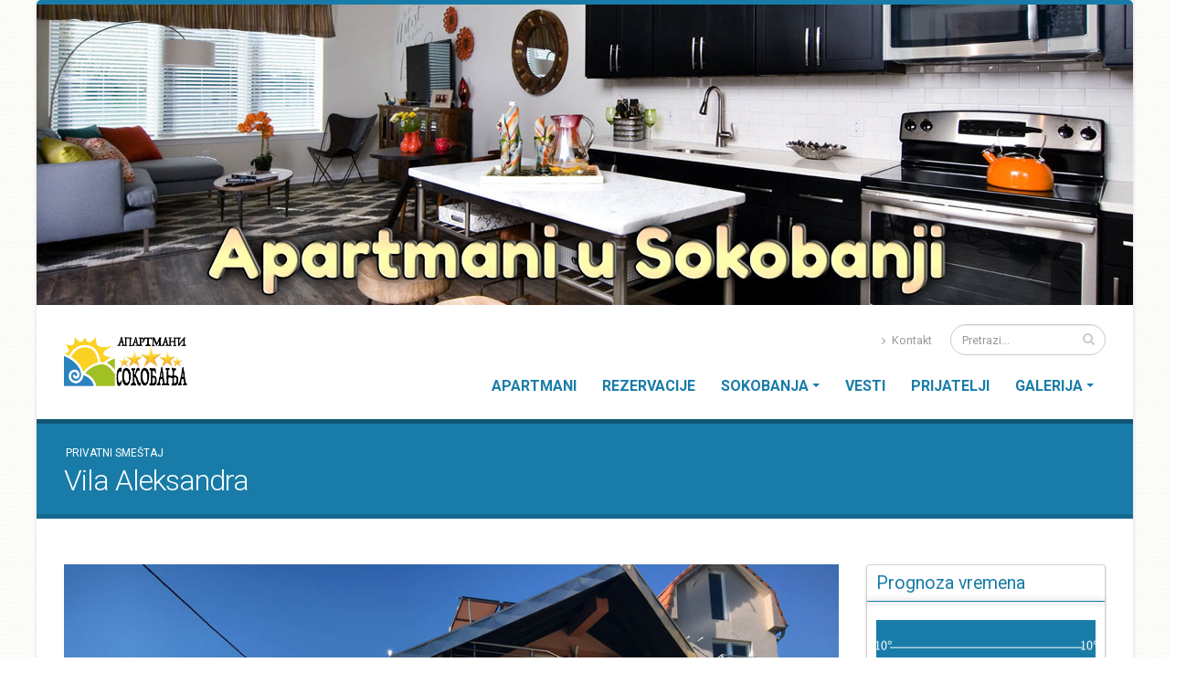

--- FILE ---
content_type: text/html; charset=UTF-8
request_url: https://www.apartmani-sokobanja.com/vila-aleksandra
body_size: 7116
content:
<!DOCTYPE html>
<html class="boxed">
	<head>

		<!-- Basic -->
		<meta charset="utf-8">
		<meta http-equiv="X-UA-Compatible" content="IE=edge">	
		<title>Vila Aleksandra u Sokobanji</title>	
		<meta name="keywords" content="vila aleksandra, sokobanja, soko banja, apartmani sokobanja, smeštaj u sokobanji, sokobanja smeštaj, sobe sokobanja" />
		<meta name="description" content="Vila Aleksandra se nalazi u nejlepšem delu Sokobanje pored česme Ljube Didića na 80 metara od centra i mermernog šetališta u Sokobanji i poseduje prelepe apartmane i studija za odmor.">
		<meta name="author" content="vojjin@gmail.com">
		<meta property="og:url" content="https://www.apartmani-sokobanja.com/vila-aleksandra" />
		<meta property="og:type" content="website" />
		<meta property="og:title" content="Vila Aleksandra" />
		<meta property="og:description" content="Vila Aleksandra se nalazi u nejlepšem delu Sokobanje pored česme Ljube Didića na 80 metara od centra i mermernog šetališta" />
		<meta property="og:image" content="https://www.apartmani-sokobanja.com/images/stanodavci/8/thumb/939058713767.jpg" />
		<link rel="shortcut icon" href="/favicon.ico" type="image/x-icon" />
		<link rel="apple-touch-icon" href="/assets/img/apple-touch-icon.png">
		<meta name="viewport" content="width=device-width, minimum-scale=1.0, maximum-scale=1.0, user-scalable=no">
		<link href="//fonts.googleapis.com/css?family=Roboto:300,400,700&amp;subset=latin-ext" rel="stylesheet" type="text/css">
		<link rel="stylesheet" href="/assets/vendor/bootstrap/css/bootstrap.min.css">
		<link rel="stylesheet" href="/assets/vendor/font-awesome/css/font-awesome.min.css">
		<link rel="stylesheet" href="/assets/vendor/animate/animate.min.css">
		<link rel="stylesheet" href="/assets/vendor/simple-line-icons/css/simple-line-icons.min.css">
		<link rel="stylesheet" href="/assets/vendor/magnific-popup/magnific-popup.min.css">
		<link rel="stylesheet" href="/assets/css/theme.css">
		<link rel="stylesheet" href="/assets/css/theme-elements.css">
		<link rel="stylesheet" href="/assets/css/theme-blog.css">
		<link rel="stylesheet" href="/assets/css/theme-shop.css">
		<!-- Current Page CSS -->
		<link rel="stylesheet" href="/assets/vendor/rs-plugin/css/settings.css">
		<link rel="stylesheet" href="/assets/vendor/rs-plugin/css/layers.css">
		<link rel="stylesheet" href="/assets/vendor/rs-plugin/css/navigation.css">
		<link rel="stylesheet" href="/assets/css/skin.php">
		<link rel="stylesheet" href="/assets/css/custom.css">
		<style>body{font-family:'Roboto', sans-serif;</style>
		<script src="/assets/vendor/modernizr/modernizr.min.js"></script>
	</head>
	<body>
	<div id="fb-root"></div>
	<script>(function(d, s, id) {
		var js, fjs = d.getElementsByTagName(s)[0];
		if (d.getElementById(id)) return;
		js = d.createElement(s); js.id = id;
		js.src = "//connect.facebook.net/en_US/sdk.js#xfbml=1&version=v2.9&appId=534122889932104";
		fjs.parentNode.insertBefore(js, fjs);
	}(document, 'script', 'facebook-jssdk'));</script>
	<div class="body" id="mainbody">
			<div class="slider-container rev_slider_wrapper">
		<div id="revolutionSlider57991" class="slider rev_slider" data-plugin-revolution-slider 
			data-plugin-options="{'delay': 4000, 'gridwidth': 1200, 'gridheight': 329, 'disableProgressBar': 'on'}">
			<ul>
				<li data-transition="fade">
					<img src="/images/gallery2/1/gallery/header1200x239.jpg"
						alt=""
						data-bgposition="center center"
						data-bgfit="cover"
						data-bgrepeat="no-repeat"
						class="rev-slidebg">
				</li>
			</ul>
		</div>
	</div>
			
			<header id="header" data-plugin-options="{'stickyEnabled': true, 'stickyEnableOnBoxed': true, 'stickyEnableOnMobile': true, 'stickyStartAtElement': '#header', 'stickySetTop': '-57px', 'stickyChangeLogo': true}">
				<div class="header-body">
					<div class="header-container container">
						<div class="header-row">
							<div class="header-column">
								<div class="header-logo">
									<a href="/">
										<img alt="Porto" width="135" height="54" data-sticky-width="100" data-sticky-height="40" data-sticky-top="33" src="/images/assets/0/logo/apartmanisokobanja.png">
									</a>
								</div>
							</div>
							<div class="header-column">
								<div class="header-row">
									<div class="header-search hidden-xs">
										<form id="searchForm" action="/pretraga" method="get">
											<div class="input-group">
												<input type="text" class="form-control" name="q" id="q" placeholder="Pretrazi..." required>
												<span class="input-group-btn">
													<button class="btn btn-default" type="submit"><i class="fa fa-search"></i></button>
												</span>
											</div>
										</form>
									</div>
									<nav class="header-nav-top">
										<ul class="nav nav-pills">
											
											<li class="hidden-xs">
												<a href="/kontakt"><i class="fa fa-angle-right"></i> Kontakt</a>
											</li>
											
										</ul>
									</nav>
									<ul class="header-social-icons social-icons hidden-xs hidden-sm">
										
										
										
										
										
									</ul>
								</div>
								
								<div class="header-row">
									<div class="header-nav">
										<button class="btn header-btn-collapse-nav" data-toggle="collapse" data-target=".header-nav-main">
											<i class="fa fa-bars"></i>
										</button>
										<div class="header-nav-main header-nav-main-effect-1 header-nav-main-sub-effect-1 collapse">
											<nav>
												<ul class="nav nav-pills" id="mainNav"><li><a href="/privatni">Apartmani</a></li><li><a href="/upit-za-smestaj">Rezervacije</a></li><li class="dropdown"><a class="dropdown-toggle" href="javascript:;">Sokobanja</a><ul class="dropdown-menu"><li><a href="/o-sokobanji">O Sokobanji</a></li><li><a href="/vremenska-prognoza">Vremenska prognoza</a></li></ul></li><li><a href="/vesti">Vesti</a></li><li><a href="/prijatelji">Prijatelji</a></li><li class="dropdown"><a class="dropdown-toggle" href="javascript:;">Galerija</a><ul class="dropdown-menu"><li><a href="/video-galerija">Video</a></li><li><a href="/galerija-slika">Slike</a></li></ul></li></ul>
											</nav>
										</div>
									</div>
								</div>
							</div>
						</div>
					</div>
				</div>
			</header>

			
		<div role="main" class="main">
			
			
			<section class="page-header background-color-primary">
				<div class="container"><div class="row">
						<div class="col-md-12">
							<ul class="breadcrumb" style="color:white;"><li><a href="/privatni" style="color:white;">Privatni smeštaj</a></li></ul>
						</div>
					</div><div class="row">
						<div class="col-md-12">
							<h1>Vila Aleksandra</h1>
						</div>
					</div>
				</div>
			</section>

			<div class="container text-center mb-md">
     <div class="addthis_inline_share_toolbox"></div>
     </div>
			<div class="container">
				<div class="row">
					<div class="col-md-9">
						
						<img src="/images/stanodavci/8/thumb/939058713767.jpg" class="img-responsive" style="margin-bottom:20px;"/><p><a href="http://www.vilaaleksandra.com" target="_blank" title="Sokobanja vila Aleksandra"><strong>Vila Aleksandra</strong></a> se nalazi u nejlepšem delu Sokobanje pored česme Ljube Didića na 80 metara od centra i mermernog šetališta u Sokobanji. Vila sadrži 6 studia i dva apartmana, veliki parking za svaku smeštajnu jedinicu, kablovsku TV i wireless internet.</p>

<p><strong><span class="ws-nowrap">018/833-232 * 064/31-22-222 * 062 445 274</span></strong></p>

<p>&nbsp;</p>
<hr/><div class="blog-posts">
			<article class="post post-medium">
				<div class="row">

					<div class="col-md-4">
						<div class="post-image">
							<div class="img-thumbnail">
								<img class="img-responsive" src="/images/apartmani/47/thumb/800x450/904212054544.jpg" alt="">
							</div>
						</div>
					</div>
					<div class="col-md-8">
						<div class="post-content">
							<h2><a href="/studio-1-vila-aleksandra">Studio 1 vila Aleksandra</a></h2>
							<p>Studio 1 je trokrevetni i nalazi se u prizemlju vile.</p>
						</div>
					</div>
				</div>
				<div class="row">
					<div class="col-md-12">
						<div class="post-meta">
							<a href="/studio-1-vila-aleksandra" class="btn btn-xs btn-primary pull-right">Pogledaj još...</a>
						</div>
					</div>
				</div>
			</article>
			
			<article class="post post-medium">
				<div class="row">

					<div class="col-md-4">
						<div class="post-image">
							<div class="img-thumbnail">
								<img class="img-responsive" src="/images/apartmani/48/thumb/800x450/548446812674.jpg" alt="">
							</div>
						</div>
					</div>
					<div class="col-md-8">
						<div class="post-content">
							<h2><a href="/studio-2-vila-aleksandra">Studio 2 vila Aleksandra</a></h2>
							<p>Studio 2 se nalazi na prvom spratu u vili Aleksandra i pogodan je za tri odrasle osobe ili za porodicu sa decom.</p>
						</div>
					</div>
				</div>
				<div class="row">
					<div class="col-md-12">
						<div class="post-meta">
							<a href="/studio-2-vila-aleksandra" class="btn btn-xs btn-primary pull-right">Pogledaj još...</a>
						</div>
					</div>
				</div>
			</article>
			
			<article class="post post-medium">
				<div class="row">

					<div class="col-md-4">
						<div class="post-image">
							<div class="img-thumbnail">
								<img class="img-responsive" src="/images/apartmani/49/thumb/800x450/940854202008.jpg" alt="">
							</div>
						</div>
					</div>
					<div class="col-md-8">
						<div class="post-content">
							<h2><a href="/studio-3-vila-aleksandra">Studio 3 vila Aleksandra</a></h2>
							<p>Studio 3 se nalazi na prvom spratu u vili Aleksandra i pogodan je za tri odrasle osobe ili za porodicu sa decom.</p>
						</div>
					</div>
				</div>
				<div class="row">
					<div class="col-md-12">
						<div class="post-meta">
							<a href="/studio-3-vila-aleksandra" class="btn btn-xs btn-primary pull-right">Pogledaj još...</a>
						</div>
					</div>
				</div>
			</article>
			
			<article class="post post-medium">
				<div class="row">

					<div class="col-md-4">
						<div class="post-image">
							<div class="img-thumbnail">
								<img class="img-responsive" src="/images/apartmani/50/thumb/800x450/379765287760.jpg" alt="">
							</div>
						</div>
					</div>
					<div class="col-md-8">
						<div class="post-content">
							<h2><a href="/studio-4-vila-aleksandra">Studio 4 vila Aleksandra</a></h2>
							<p>Studio 4 u vili Aleksandra se nalazi na prvom spratu i pogodan je za 4 osobe.</p>
						</div>
					</div>
				</div>
				<div class="row">
					<div class="col-md-12">
						<div class="post-meta">
							<a href="/studio-4-vila-aleksandra" class="btn btn-xs btn-primary pull-right">Pogledaj još...</a>
						</div>
					</div>
				</div>
			</article>
			
			<article class="post post-medium">
				<div class="row">

					<div class="col-md-4">
						<div class="post-image">
							<div class="img-thumbnail">
								<img class="img-responsive" src="/images/apartmani/51/thumb/800x450/326244043755.jpg" alt="">
							</div>
						</div>
					</div>
					<div class="col-md-8">
						<div class="post-content">
							<h2><a href="/studio-5-vila-aleksandra">Studio 5 vila Aleksandra</a></h2>
							<p>Studio 5 se nelazi na prvom spratu i pogodan je za dve odrasle osobe jer ima dva odvojena ležaja.</p>
						</div>
					</div>
				</div>
				<div class="row">
					<div class="col-md-12">
						<div class="post-meta">
							<a href="/studio-5-vila-aleksandra" class="btn btn-xs btn-primary pull-right">Pogledaj još...</a>
						</div>
					</div>
				</div>
			</article>
			
			<article class="post post-medium">
				<div class="row">

					<div class="col-md-4">
						<div class="post-image">
							<div class="img-thumbnail">
								<img class="img-responsive" src="/images/apartmani/52/thumb/800x450/750418792916.jpg" alt="">
							</div>
						</div>
					</div>
					<div class="col-md-8">
						<div class="post-content">
							<h2><a href="/apartman-6-vila-aleksandra">Apartman 6 vila Aleksandra</a></h2>
							<p>Apartman 6 u vili Aleksandra se nalazi na prvom spratu i pogodan je za veću porodicu ili 5 osoba.</p>
						</div>
					</div>
				</div>
				<div class="row">
					<div class="col-md-12">
						<div class="post-meta">
							<a href="/apartman-6-vila-aleksandra" class="btn btn-xs btn-primary pull-right">Pogledaj još...</a>
						</div>
					</div>
				</div>
			</article>
			
			<article class="post post-medium">
				<div class="row">

					<div class="col-md-4">
						<div class="post-image">
							<div class="img-thumbnail">
								<img class="img-responsive" src="/images/apartmani/53/thumb/800x450/843543633840.jpg" alt="">
							</div>
						</div>
					</div>
					<div class="col-md-8">
						<div class="post-content">
							<h2><a href="/apartman-7-vila-aleksandra">Apartman 7 vila Aleksandra</a></h2>
							<p>Apartman 7 se nalazi na prvom spratu u vili Aleksandra i pogodan je za četvoročlanu porodicu.</p>
						</div>
					</div>
				</div>
				<div class="row">
					<div class="col-md-12">
						<div class="post-meta">
							<a href="/apartman-7-vila-aleksandra" class="btn btn-xs btn-primary pull-right">Pogledaj još...</a>
						</div>
					</div>
				</div>
			</article>
			
			<article class="post post-medium">
				<div class="row">

					<div class="col-md-4">
						<div class="post-image">
							<div class="img-thumbnail">
								<img class="img-responsive" src="/images/apartmani/54/thumb/800x450/136156805575.jpg" alt="">
							</div>
						</div>
					</div>
					<div class="col-md-8">
						<div class="post-content">
							<h2><a href="/studio-8-vila-aleksandra">Studio 8 vila Aleksandra</a></h2>
							<p>Studio 8 se nalazi u prizemlju vile Aleksandre i pogodan je za porodicu sa malom decom.</p>
						</div>
					</div>
				</div>
				<div class="row">
					<div class="col-md-12">
						<div class="post-meta">
							<a href="/studio-8-vila-aleksandra" class="btn btn-xs btn-primary pull-right">Pogledaj još...</a>
						</div>
					</div>
				</div>
			</article>
			</div>
						<hr/>
<div class="box-content" style="padding: 0px 0 20px 0;">
	<!--<div class="row">
		<div class="col-md-12">-->
			<script async src="//pagead2.googlesyndication.com/pagead/js/adsbygoogle.js"></script>
<!-- Responsive 1 -->
<ins class="adsbygoogle"
     style="display:block"
     data-ad-client="ca-pub-0370160255674802"
     data-ad-slot="5285999792"
     data-ad-format="auto"></ins>
<script>
(adsbygoogle = window.adsbygoogle || []).push({});
</script>

		<!--</div>
	</div>-->
</div>
					</div>	
					<div class="col-md-3">
						
<aside class="sidebar">

	<div class="vBox">
				
	<div class="vHeader">
		<h4 class="mb-sm text-color-primary" style="text-transform: none;">Prognoza vremena</h4>
	</div>
	<div class="vLine background-color-primary"></div>
	
				
	<div class="vBody">
			<script>
var Weather="[base64]";
</script>
<div id="canvasHolder" class="background-color-primary" style="width:100%;"><canvas id="wCanvas" style="width:100%;height:500px;"></canvas></div>

	</div>
	</div>
	<div class="vBox">
				
	<div class="vHeader">
		<h4 class="mb-sm text-color-primary" style="text-transform: none;">Anketa</h4>
	</div>
	<div class="vLine background-color-primary"></div>
	
				
	<div class="vBody">
			
<div id="anketcontent">
		<h4>Šta Vam se najviše svidja?</h4>
		<input type="hidden" id="anketclick" value="" /><div class="list-group"><a href="javascript:;" class="list-group-item foranketa" rel="1" />Izvor reke Moravice</a><a href="javascript:;" class="list-group-item foranketa" rel="2" />Borići</a><a href="javascript:;" class="list-group-item foranketa" rel="3" />Izletište Ozren</a><a href="javascript:;" class="list-group-item foranketa" rel="4" />Izletište Kalinovica</a><a href="javascript:;" class="list-group-item foranketa" rel="5" />Izletište Lepterija</a><a href="javascript:;" class="list-group-item foranketa" rel="6" />Bovansko jezero</a><a href="javascript:;" class="list-group-item foranketa" rel="7" />Sokograd</a></div>
		<button type="button" class="btn btn-primary mr-xs mb-sm" id="anketodg">Glasaj</button></div>

	</div>
	</div>
	<div class="vBox">
				
	<div class="vHeader">
		<h4 class="mb-sm text-color-primary" style="text-transform: none;">Ko je online?</h4>
	</div>
	<div class="vLine background-color-primary"></div>
	
				
	<div class="vBody">
			
<div class="counters">
	<div class="counter">
		<strong data-to="2">0</strong>
		<label>Ukupno na vezi</label>
	</div>
	<div class="counter">
		<strong data-to="223">0</strong>
		<label>U poslednja 24h</label>
	</div>
	<div class="counter">
		<strong data-to="1255">0</strong>
		<label>U poslednjih 7 dana</label>
	</div>
</div>
	</div>
	</div>
</aside>
	
					</div>
				</div>
			</div>
	
		</div>
   
			<footer id="footer">
				<div class="container">
					<div class="row">
						<div class="col-md-9"><p><a href="https://www.apartmanirandjelovic.com" title="Sokobanja apartmani Randjelović" target="_blank"><img src="/images/banners/1/thumb/apartmani-randjelovic.png" alt="Sokobanja apartmani Randjelović" style="margin-right:10px; margin-bottom:10px; border:0; max-width:120px;max-height:60px;" /></a><a href="https://www.apartmaninikodijevic.com" title="Sokobanja apartmani Nikodijević" target="_blank"><img src="/images/banners/2/thumb/nikodijevic.jpg" alt="Sokobanja apartmani Nikodijević" style="margin-right:10px; margin-bottom:10px; border:0; max-width:120px;max-height:60px;" /></a><a href="https://www.sokobanja.travel" title="Sokobanja" target="_blank"><img src="/images/banners/3/thumb/travelsokobanja.jpg" alt="Sokobanja" style="margin-right:10px; margin-bottom:10px; border:0; max-width:120px;max-height:60px;" /></a><a href="https://www.sokobanja.com" title="Soko Banja" target="_blank"><img src="/images/banners/4/thumb/sokobanjacom80.jpg" alt="Soko Banja" style="margin-right:10px; margin-bottom:10px; border:0; max-width:120px;max-height:60px;" /></a><a href="https://www.sokobanja.net" title="Sokobanja smestaj" target="_blank"><img src="/images/banners/5/thumb/sokobanjatravel.jpg" alt="Sokobanja smestaj" style="margin-right:10px; margin-bottom:10px; border:0; max-width:120px;max-height:60px;" /></a><a href="https://www.sokobanja-apartmani.com" title="Sokobanja Apartmani" target="_blank"><img src="/images/banners/6/thumb/sokobanja.eu.jpg" alt="Sokobanja Apartmani" style="margin-right:10px; margin-bottom:10px; border:0; max-width:120px;max-height:60px;" /></a><a href="https://www.petrovac.org/" title="Apartmani Petrovac" target="_blank"><img src="/images/banners/7/thumb/petrovactravel.jpg" alt="Apartmani Petrovac" style="margin-right:10px; margin-bottom:10px; border:0; max-width:120px;max-height:60px;" /></a></p>

<p><small><a href="https://www.apartmanivrnjackabanja.com/" title="Apartmani Vrnjacka banja" target="_blank">Apartmani Vrnjačka banja</a> - Apartmani Vrnjacka banja &bull; <a href="https://www.ebooking.rs/lat/city/sokobanja" title="Apartmani Sokobanja" target="_blank">Apartmani Sokobanja</a> - Apartmani Sokobanja &bull; <a href="https://www.ebooking.rs/lat/city/beograd" title="Apartmani u Beogradu" target="_blank">Apartmani Beograd</a> - Apartmani u Beogradu &bull; <a href="https://www.ebooking.rs/lat/city/zlatibor" title="Apartmani na Zlatiboru" target="_blank">Apartmani Zlatibor</a> - Apartmani na Zlatiboru &bull; <a href="https://www.ebooking.rs/lat/city/vrnjacka-banja" title="Vrnjačka Banja apartmani" target="_blank">Vrnjačka Banja apartmani</a> - Vrnjačka Banja apartmani &bull; <a href="https://www.ebooking.rs/lat/city/kopaonik" title="Apartmani Kopaonik" target="_blank">Apartmani Kopaonik</a> - Apartmani Kopaonik &bull; <a href="https://www.e-beograd.rs" title="Apartmani u Beogradu" target="_blank">Apartmani u Beogradu</a> - Apartmani u Beogradu &bull; <a href="https://www.soko-banja-apartmani.com" title="Apartmani Soko Banja" target="_blank">Apartmani Soko Banja</a> - Apartmani Soko Banja &bull; <a href="https://www.sokobanja.travel/smestaj/privatni" title="Sokobanja smeštaj" target="_blank">Sokobanja smeštaj</a> - Sokobanja smeštaj &bull; <a href="https://www.ebooking.rs/lat/city/novi-sad" title="Apartmani u Novom Sadu" target="_blank">Apartmani u Novom Sadu</a> - Apartmani u Novom Sadu &bull; <a href="https://www.ebooking.rs/lat/city/stara-planina" title="Stara Planina apartmani" target="_blank">Stara Planina apartmani</a> - Stara Planina apartmani</small></p>
</div>
						
						
						<div class="col-md-3"><div class="contact-details">
<h4>Kontaktirajte nas</h4>

<ul class="contact">
	<li>
	<p><strong>Apartmani Randjelović 063 76 000 11</strong></p>
	</li>
	<li>
	<p><strong>Apartmani Nikodijević 063 445 274</strong></p>
	</li>
</ul>
</div>
</div>
					</div>
				</div>
				<div class="footer-copyright">
					<div class="container">
						<div class="row">
							<div class="col-md-1">
								<a href="/" class="logo">
									<img alt="Soko Banja" class="img-responsive" src="/images/assets/0/logo/apartmanisokobanjabw.png">
								</a>
							</div>
							<div class="col-md-6">
								<p>Copyright © 2026 Apartmani-Sokobanja.com</p>
							</div>
							<div class="col-md-2">
								<ul class="social-icons">
									
									
									
									
									
								</ul>
							</div>
							<div class="col-md-3">
								<nav id="sub-menu">
									<ul>
										<li><a href="/sitemap">Sitemap</a></li>
										
										<li><a href="/prijatelji">Linkovi</a></li>
										<li>
											<a href="/kontakt">Kontaktirajte nas</a>
										</li>
									</ul>
								</nav>
							</div>
						</div>
					</div>
				</div>
			</footer>

	</div>
   
		<script src="/assets/vendor/jquery/jquery.min.js"></script>
		<script src="/assets/vendor/jquery.appear/jquery.appear.min.js"></script>
		<script src="/assets/vendor/jquery.easing/jquery.easing.min.js"></script>
		<script src="/assets/vendor/jquery-cookie/jquery-cookie.min.js"></script>
		<script src="/assets/vendor/bootstrap/js/bootstrap.min.js"></script>
		<script src="/assets/vendor/common/common.min.js"></script>
		<script src="/assets/vendor/jquery.validation/jquery.validation.min.js"></script>
		<script src="/assets/vendor/jquery.lazyload/jquery.lazyload.min.js"></script>
		<script src="/assets/vendor/isotope/jquery.isotope.min.js"></script>
		<script src="/assets/vendor/magnific-popup/jquery.magnific-popup.min.js"></script>
		<script src="/assets/vendor/vide/vide.min.js"></script>
			<script src="/assets/vendor/rs-plugin/js/jquery.themepunch.tools.min.js"></script>
		<script src="/assets/vendor/rs-plugin/js/jquery.themepunch.revolution.min.js"></script>
	<!-- Theme Base, Components and Settings -->
		<script src="/assets/js/theme.js"></script>
		<script src="/assets/js/custom.js"></script>
		<script src="/assets/js/theme.init.js"></script>
<script type="text/javascript" src="//s7.addthis.com/js/300/addthis_widget.js#pubid=ra-593d0a1ef016ebcb"></script>
		
    
  
<script type="text/javascript" src="/assets/vendor/vojjin/prognoza/createjs.min.js"></script>
<script type="text/javascript" src="/assets/vendor/vojjin/prognoza/weather.js"></script>

<script>
	$(".foranketa").click(function(){
		$(".foranketa").removeClass("active");
		$("#anketclick").val($(this).attr("rel"));
		$(this).addClass("active");
	});
	$("#anketodg").button().click(function(){
		var t=$("#anketclick").val();
		if(t==="")return;
		$.ajax({
			type:"post",
			data:"action=vote&rez="+t,
			url:"/include/do.php",
			success:function(data){
				$("#anketcontent").hide("slow",function(){
					$(this).html(data).show("slow");
				});
			}
		});
	});
</script>
		
</body>
</html>


--- FILE ---
content_type: text/html; charset=utf-8
request_url: https://www.google.com/recaptcha/api2/aframe
body_size: 266
content:
<!DOCTYPE HTML><html><head><meta http-equiv="content-type" content="text/html; charset=UTF-8"></head><body><script nonce="k-ZYy_qcF0zbEnTs_eJShQ">/** Anti-fraud and anti-abuse applications only. See google.com/recaptcha */ try{var clients={'sodar':'https://pagead2.googlesyndication.com/pagead/sodar?'};window.addEventListener("message",function(a){try{if(a.source===window.parent){var b=JSON.parse(a.data);var c=clients[b['id']];if(c){var d=document.createElement('img');d.src=c+b['params']+'&rc='+(localStorage.getItem("rc::a")?sessionStorage.getItem("rc::b"):"");window.document.body.appendChild(d);sessionStorage.setItem("rc::e",parseInt(sessionStorage.getItem("rc::e")||0)+1);localStorage.setItem("rc::h",'1769775002292');}}}catch(b){}});window.parent.postMessage("_grecaptcha_ready", "*");}catch(b){}</script></body></html>

--- FILE ---
content_type: text/css;charset=UTF-8
request_url: https://www.apartmani-sokobanja.com/assets/css/skin.php
body_size: 11180
content:
a {
    color: #197ca8;
}

a:hover {
    color: #3089b1;
}

a:focus {
    color: #3089b1;
}

a:active {
    color: #177097;
}

html .heading-primary,
html .lnk-primary,
html .text-color-primary {
    color: #197ca8 !important;
}

html .heading.heading-primary h1,
html .heading.heading-primary h2,
html .heading.heading-primary h3,
html .heading.heading-primary h4,
html .heading.heading-primary h5,
html .heading.heading-primary h6 {
    border-color: #197ca8;
}

html .heading-secondary,
html .lnk-secondary,
html .text-color-secondary {
    color: #a61212 !important;
}

html .heading.heading-secondary h1,
html .heading.heading-secondary h2,
html .heading.heading-secondary h3,
html .heading.heading-secondary h4,
html .heading.heading-secondary h5,
html .heading.heading-secondary h6 {
    border-color: #a61212;
}

html .heading-tertiary,
html .lnk-tertiary,
html .text-color-tertiary {
    color: #e0b20b !important;
}

html .heading.heading-tertiary h1,
html .heading.heading-tertiary h2,
html .heading.heading-tertiary h3,
html .heading.heading-tertiary h4,
html .heading.heading-tertiary h5,
html .heading.heading-tertiary h6 {
    border-color: #e0b20b;
}

html .heading-quaternary,
html .lnk-quaternary,
html .text-color-quaternary {
    color: #1aa11d !important;
}

html .heading.heading-quaternary h1,
html .heading.heading-quaternary h2,
html .heading.heading-quaternary h3,
html .heading.heading-quaternary h4,
html .heading.heading-quaternary h5,
html .heading.heading-quaternary h6 {
    border-color: #1aa11d;
}

html .heading-dark,
html .lnk-dark,
html .text-color-dark {
    color: #2e353e !important;
}

html .heading.heading-dark h1,
html .heading.heading-dark h2,
html .heading.heading-dark h3,
html .heading.heading-dark h4,
html .heading.heading-dark h5,
html .heading.heading-dark h6 {
    border-color: #2e353e;
}

html .heading-light,
html .lnk-light,
html .text-color-light {
    color: #FFF !important;
}

html .heading.heading-light h1,
html .heading.heading-light h2,
html .heading.heading-light h3,
html .heading.heading-light h4,
html .heading.heading-light h5,
html .heading.heading-light h6 {
    border-color: #FFF;
}

html .background-color-primary {
    background-color: #197ca8 !important;
}

html .background-color-secondary {
    background-color: #a61212 !important;
}

html .background-color-tertiary {
    background-color: #e0b20b !important;
}

html .background-color-quaternary {
    background-color: #1aa11d !important;
}

html .background-color-dark {
    background-color: #2e353e !important;
}

html .background-color-light {
    background-color: #FFF !important;
}

.alternative-font {
    color: #197ca8;
}

html .blockquote-primary {
    border-color: #197ca8 !important;
}

html .blockquote-secondary {
    border-color: #a61212 !important;
}

html .blockquote-tertiary {
    border-color: #e0b20b !important;
}

html .blockquote-quaternary {
    border-color: #1aa11d !important;
}

html .blockquote-dark {
    border-color: #2e353e !important;
}

html .blockquote-light {
    border-color: #FFF !important;
}

p.drop-caps:first-letter {
    color: #197ca8;
}

p.drop-caps.drop-caps-style-2:first-letter {
    background-color: #197ca8;
}

ul.nav-pills > li.active > a {
    background-color: #197ca8;
}

ul.nav-pills > li.active > a:hover,
ul.nav-pills > li.active > a:focus {
    background-color: #197ca8;
}

html ul.nav-pills-primary a {
    color: #197ca8;
}

html ul.nav-pills-primary a:hover {
    color: #3089b1;
}

html ul.nav-pills-primary a:focus {
    color: #3089b1;
}

html ul.nav-pills-primary a:active {
    color: #177097;
}

html ul.nav-pills-primary > li.active > a {
    background-color: #197ca8;
}

html ul.nav-pills-primary > li.active > a:hover,
html ul.nav-pills-primary > li.active > a:focus {
    background-color: #197ca8;
}

html ul.nav-pills-secondary a {
    color: #a61212;
}

html ul.nav-pills-secondary a:hover {
    color: #af2a2a;
}

html ul.nav-pills-secondary a:focus {
    color: #af2a2a;
}

html ul.nav-pills-secondary a:active {
    color: #951010;
}

html ul.nav-pills-secondary > li.active > a {
    background-color: #a61212;
}

html ul.nav-pills-secondary > li.active > a:hover,
html ul.nav-pills-secondary > li.active > a:focus {
    background-color: #a61212;
}

html ul.nav-pills-tertiary a {
    color: #e0b20b;
}

html ul.nav-pills-tertiary a:hover {
    color: #e3ba23;
}

html ul.nav-pills-tertiary a:focus {
    color: #e3ba23;
}

html ul.nav-pills-tertiary a:active {
    color: #caa00a;
}

html ul.nav-pills-tertiary > li.active > a {
    background-color: #e0b20b;
}

html ul.nav-pills-tertiary > li.active > a:hover,
html ul.nav-pills-tertiary > li.active > a:focus {
    background-color: #e0b20b;
}

html ul.nav-pills-quaternary a {
    color: #1aa11d;
}

html ul.nav-pills-quaternary a:hover {
    color: #31aa34;
}

html ul.nav-pills-quaternary a:focus {
    color: #31aa34;
}

html ul.nav-pills-quaternary a:active {
    color: #17911a;
}

html ul.nav-pills-quaternary > li.active > a {
    background-color: #1aa11d;
}

html ul.nav-pills-quaternary > li.active > a:hover,
html ul.nav-pills-quaternary > li.active > a:focus {
    background-color: #1aa11d;
}

html ul.nav-pills-dark a {
    color: #2e353e;
}

html ul.nav-pills-dark a:hover {
    color: #39424d;
}

html ul.nav-pills-dark a:focus {
    color: #39424d;
}

html ul.nav-pills-dark a:active {
    color: #23282f;
}

html ul.nav-pills-dark > li.active > a {
    background-color: #2e353e;
}

html ul.nav-pills-dark > li.active > a:hover,
html ul.nav-pills-dark > li.active > a:focus {
    background-color: #2e353e;
}

html ul.nav-pills-light a {
    color: #FFF;
}

html ul.nav-pills-light a:hover {
    color: #ffffff;
}

html ul.nav-pills-light a:focus {
    color: #ffffff;
}

html ul.nav-pills-light a:active {
    color: #f2f2f2;
}

html ul.nav-pills-light > li.active > a {
    background-color: #FFF;
}

html ul.nav-pills-light > li.active > a:hover,
html ul.nav-pills-light > li.active > a:focus {
    background-color: #FFF;
}

.sort-source-wrapper .nav > li.active > a {
    color: #197ca8;
}

.sort-source-wrapper .nav > li.active > a:hover,
.sort-source-wrapper .nav > li.active > a:focus {
    color: #197ca8;
}

.sort-source.sort-source-style-2 > li.active > a:after {
    border-top-color: #197ca8;
}

html .label-primary {
    background-color: #197ca8;
}

html .label-secondary {
    background-color: #a61212;
}

html .label-tertiary {
    background-color: #e0b20b;
}

html .label-quaternary {
    background-color: #1aa11d;
}

html .label-dark {
    background-color: #2e353e;
}

html .label-light {
    background-color: #FFF;
}

.btn-link {
    color: #197ca8;
}

.btn-link:hover {
    color: #3089b1;
}

.btn-link:active {
    color: #177097;
}

html .btn-primary {
    color: #fff;
    background-color: #197ca8;
    border-color: #197ca8 #197ca8 #146386;
}

html .btn-primary:hover {
    border-color: #3089b1 #3089b1 #177097;
    background-color: #3089b1;
}

html .btn-primary:active,
html .btn-primary:focus,
html .btn-primary:active:hover,
html .btn-primary:active:focus {
    border-color: #177097 #177097 #177097;
    background-color: #177097;
}

html .btn-primary.dropdown-toggle {
    border-left-color: #177097;
}

html .btn-primary[disabled],
html .btn-primary[disabled]:hover,
html .btn-primary[disabled]:active,
html .btn-primary[disabled]:focus {
    border-color: #75b0cb;
    background-color: #75b0cb;
}

html .btn-primary:hover,
html .btn-primary:focus,
html .btn-primary:active:hover,
html .btn-primary:active:focus {
    color: #ffffff;
}

html .btn-primary-scale-2 {
    color: #ffffff;
    background-color: #146386;
    border-color: #146386 #146386 #0f4a65;
}

html .btn-primary-scale-2:hover {
    border-color: #177097 #177097 #125776;
    background-color: #177097;
}

html .btn-primary-scale-2:active,
html .btn-primary-scale-2:focus,
html .btn-primary-scale-2:active:hover,
html .btn-primary-scale-2:active:focus {
    border-color: #125776 #125776 #125776;
    background-color: #125776;
}

html .btn-primary-scale-2.dropdown-toggle {
    border-left-color: #125776;
}

html .btn-primary-scale-2[disabled],
html .btn-primary-scale-2[disabled]:hover,
html .btn-primary-scale-2[disabled]:active,
html .btn-primary-scale-2[disabled]:focus {
    border-color: #4796b9;
    background-color: #4796b9;
}

html .btn-secondary {
    color: #ffffff;
    background-color: #a61212;
    border-color: #a61212 #a61212 #850e0e;
}

html .btn-secondary:hover {
    border-color: #af2a2a #af2a2a #951010;
    background-color: #af2a2a;
}

html .btn-secondary:active,
html .btn-secondary:focus,
html .btn-secondary:active:hover,
html .btn-secondary:active:focus {
    border-color: #951010 #951010 #951010;
    background-color: #951010;
}

html .btn-secondary.dropdown-toggle {
    border-left-color: #951010;
}

html .btn-secondary[disabled],
html .btn-secondary[disabled]:hover,
html .btn-secondary[disabled]:active,
html .btn-secondary[disabled]:focus {
    border-color: #ca7171;
    background-color: #ca7171;
}

html .btn-secondary:hover,
html .btn-secondary:focus,
html .btn-secondary:active:hover,
html .btn-secondary:active:focus {
    color: #ffffff;
}

html .btn-secondary-scale-2 {
    color: #ffffff;
    background-color: #850e0e;
    border-color: #850e0e #850e0e #640b0b;
}

html .btn-secondary-scale-2:hover {
    border-color: #951010 #951010 #740d0d;
    background-color: #951010;
}

html .btn-secondary-scale-2:active,
html .btn-secondary-scale-2:focus,
html .btn-secondary-scale-2:active:hover,
html .btn-secondary-scale-2:active:focus {
    border-color: #740d0d #740d0d #740d0d;
    background-color: #740d0d;
}

html .btn-secondary-scale-2.dropdown-toggle {
    border-left-color: #740d0d;
}

html .btn-secondary-scale-2[disabled],
html .btn-secondary-scale-2[disabled]:hover,
html .btn-secondary-scale-2[disabled]:active,
html .btn-secondary-scale-2[disabled]:focus {
    border-color: #b84141;
    background-color: #b84141;
}

html .btn-tertiary {
    color: #ffffff;
    background-color: #e0b20b;
    border-color: #e0b20b #e0b20b #b38e09;
}

html .btn-tertiary:hover {
    border-color: #e3ba23 #e3ba23 #caa00a;
    background-color: #e3ba23;
}

html .btn-tertiary:active,
html .btn-tertiary:focus,
html .btn-tertiary:active:hover,
html .btn-tertiary:active:focus {
    border-color: #caa00a #caa00a #caa00a;
    background-color: #caa00a;
}

html .btn-tertiary.dropdown-toggle {
    border-left-color: #caa00a;
}

html .btn-tertiary[disabled],
html .btn-tertiary[disabled]:hover,
html .btn-tertiary[disabled]:active,
html .btn-tertiary[disabled]:focus {
    border-color: #ecd16d;
    background-color: #ecd16d;
}

html .btn-tertiary:hover,
html .btn-tertiary:focus,
html .btn-tertiary:active:hover,
html .btn-tertiary:active:focus {
    color: #ffffff;
}

html .btn-tertiary-scale-2 {
    color: #ffffff;
    background-color: #b38e09;
    border-color: #b38e09 #b38e09 #866b07;
}

html .btn-tertiary-scale-2:hover {
    border-color: #caa00a #caa00a #9d7d08;
    background-color: #caa00a;
}

html .btn-tertiary-scale-2:active,
html .btn-tertiary-scale-2:focus,
html .btn-tertiary-scale-2:active:hover,
html .btn-tertiary-scale-2:active:focus {
    border-color: #9d7d08 #9d7d08 #9d7d08;
    background-color: #9d7d08;
}

html .btn-tertiary-scale-2.dropdown-toggle {
    border-left-color: #9d7d08;
}

html .btn-tertiary-scale-2[disabled],
html .btn-tertiary-scale-2[disabled]:hover,
html .btn-tertiary-scale-2[disabled]:active,
html .btn-tertiary-scale-2[disabled]:focus {
    border-color: #e6c13c;
    background-color: #e6c13c;
}

html .btn-quaternary {
    color: #ffffff;
    background-color: #1aa11d;
    border-color: #1aa11d #1aa11d #158117;
}

html .btn-quaternary:hover {
    border-color: #31aa34 #31aa34 #17911a;
    background-color: #31aa34;
}

html .btn-quaternary:active,
html .btn-quaternary:focus,
html .btn-quaternary:active:hover,
html .btn-quaternary:active:focus {
    border-color: #17911a #17911a #17911a;
    background-color: #17911a;
}

html .btn-quaternary.dropdown-toggle {
    border-left-color: #17911a;
}

html .btn-quaternary[disabled],
html .btn-quaternary[disabled]:hover,
html .btn-quaternary[disabled]:active,
html .btn-quaternary[disabled]:focus {
    border-color: #76c777;
    background-color: #76c777;
}

html .btn-quaternary:hover,
html .btn-quaternary:focus,
html .btn-quaternary:active:hover,
html .btn-quaternary:active:focus {
    color: #ffffff;
}

html .btn-quaternary-scale-2 {
    color: #fff;
    background-color: #158117;
    border-color: #158117 #158117 #106111;
}

html .btn-quaternary-scale-2:hover {
    border-color: #17911a #17911a #127114;
    background-color: #17911a;
}

html .btn-quaternary-scale-2:active,
html .btn-quaternary-scale-2:focus,
html .btn-quaternary-scale-2:active:hover,
html .btn-quaternary-scale-2:active:focus {
    border-color: #127114 #127114 #127114;
    background-color: #127114;
}

html .btn-quaternary-scale-2.dropdown-toggle {
    border-left-color: #127114;
}

html .btn-quaternary-scale-2[disabled],
html .btn-quaternary-scale-2[disabled]:hover,
html .btn-quaternary-scale-2[disabled]:active,
html .btn-quaternary-scale-2[disabled]:focus {
    border-color: #48b44a;
    background-color: #48b44a;
}

html .btn-dark {
    color: #fff;
    background-color: #2e353e;
    border-color: #2e353e #2e353e #181c21;
}

html .btn-dark:hover {
    border-color: #39424d #39424d #23282f;
    background-color: #39424d;
}

html .btn-dark:active,
html .btn-dark:focus,
html .btn-dark:active:hover,
html .btn-dark:active:focus {
    border-color: #23282f #23282f #23282f;
    background-color: #23282f;
}

html .btn-dark.dropdown-toggle {
    border-left-color: #23282f;
}

html .btn-dark[disabled],
html .btn-dark[disabled]:hover,
html .btn-dark[disabled]:active,
html .btn-dark[disabled]:focus {
    border-color: #596779;
    background-color: #596779;
}

html .btn-dark:hover,
html .btn-dark:focus,
html .btn-dark:active:hover,
html .btn-dark:active:focus {
    color: #FFF;
}

html .btn-dark-scale-2 {
    color: #fff;
    background-color: #181c21;
    border-color: #181c21 #181c21 #030303;
}

html .btn-dark-scale-2:hover {
    border-color: #23282f #23282f #0d0f12;
    background-color: #23282f;
}

html .btn-dark-scale-2:active,
html .btn-dark-scale-2:focus,
html .btn-dark-scale-2:active:hover,
html .btn-dark-scale-2:active:focus {
    border-color: #0d0f12 #0d0f12 #0d0f12;
    background-color: #0d0f12;
}

html .btn-dark-scale-2.dropdown-toggle {
    border-left-color: #0d0f12;
}

html .btn-dark-scale-2[disabled],
html .btn-dark-scale-2[disabled]:hover,
html .btn-dark-scale-2[disabled]:active,
html .btn-dark-scale-2[disabled]:focus {
    border-color: #444e5b;
    background-color: #444e5b;
}

html .btn-light {
    color: #fff;
    background-color: #FFF;
    border-color: #FFF #FFF #e6e6e6;
}

html .btn-light:hover {
    border-color: #ffffff #ffffff #f2f2f2;
    background-color: #ffffff;
}

html .btn-light:active,
html .btn-light:focus,
html .btn-light:active:hover,
html .btn-light:active:focus {
    border-color: #f2f2f2 #f2f2f2 #f2f2f2;
    background-color: #f2f2f2;
}

html .btn-light.dropdown-toggle {
    border-left-color: #f2f2f2;
}

html .btn-light[disabled],
html .btn-light[disabled]:hover,
html .btn-light[disabled]:active,
html .btn-light[disabled]:focus {
    border-color: #ffffff;
    background-color: #ffffff;
}

html .btn-light:hover,
html .btn-light:focus,
html .btn-light:active:hover,
html .btn-light:active:focus {
    color: #777;
}

html .btn-light-scale-2 {
    color: #fff;
    background-color: #e6e6e6;
    border-color: #e6e6e6 #e6e6e6 #cccccc;
}

html .btn-light-scale-2:hover {
    border-color: #f2f2f2 #f2f2f2 #d9d9d9;
    background-color: #f2f2f2;
}

html .btn-light-scale-2:active,
html .btn-light-scale-2:focus,
html .btn-light-scale-2:active:hover,
html .btn-light-scale-2:active:focus {
    border-color: #d9d9d9 #d9d9d9 #d9d9d9;
    background-color: #d9d9d9;
}

html .btn-light-scale-2.dropdown-toggle {
    border-left-color: #d9d9d9;
}

html .btn-light-scale-2[disabled],
html .btn-light-scale-2[disabled]:hover,
html .btn-light-scale-2[disabled]:active,
html .btn-light-scale-2[disabled]:focus {
    border-color: #ffffff;
    background-color: #ffffff;
}

html .btn-borders.btn-primary {
    background: transparent;
    border-color: #197ca8;
    color: #197ca8;
    text-shadow: none;
}

html .btn-borders.btn-primary:hover,
html .btn-borders.btn-primary:focus {
    color: #ffffff;
    background-color: #197ca8;
    border-color: #197ca8 #197ca8 #146386;
    border-color: #197ca8 !important;

}

html .btn-borders.btn-primary:hover:hover,
html .btn-borders.btn-primary:focus:hover {
    border-color: #3089b1 #3089b1 #177097;
    background-color: #3089b1;
}

html .btn-borders.btn-primary:hover:active,
html .btn-borders.btn-primary:focus:active,
html .btn-borders.btn-primary:hover:focus,
html .btn-borders.btn-primary:focus:focus,
html .btn-borders.btn-primary:hover:active:hover,
html .btn-borders.btn-primary:focus:active:hover,
html .btn-borders.btn-primary:hover:active:focus,
html .btn-borders.btn-primary:focus:active:focus {
    border-color: #177097 #177097 #177097;
    background-color: #177097;
}

html .btn-borders.btn-primary:hover.dropdown-toggle,
html .btn-borders.btn-primary:focus.dropdown-toggle {
    border-left-color: #177097;
}

html .btn-borders.btn-primary:hover[disabled],
html .btn-borders.btn-primary:focus[disabled],
html .btn-borders.btn-primary:hover[disabled]:hover,
html .btn-borders.btn-primary:focus[disabled]:hover,
html .btn-borders.btn-primary:hover[disabled]:active,
html .btn-borders.btn-primary:focus[disabled]:active,
html .btn-borders.btn-primary:hover[disabled]:focus,
html .btn-borders.btn-primary:focus[disabled]:focus {
    border-color: #75b0cb;
    background-color: #75b0cb;
}

html .btn-borders.btn-secondary {
    background: transparent;
    border-color: #a61212;
    color: #a61212;
    text-shadow: none;
}

html .btn-borders.btn-secondary:hover,
html .btn-borders.btn-secondary:focus {
    color: #ffffff;
    background-color: #a61212;
    border-color: #a61212 #a61212 #850e0e;
    border-color: #a61212 !important;
}

html .btn-borders.btn-secondary:hover:hover,
html .btn-borders.btn-secondary:focus:hover {
    border-color: #af2a2a #af2a2a #951010;
    background-color: #af2a2a;
}

html .btn-borders.btn-secondary:hover:active,
html .btn-borders.btn-secondary:focus:active,
html .btn-borders.btn-secondary:hover:focus,
html .btn-borders.btn-secondary:focus:focus,
html .btn-borders.btn-secondary:hover:active:hover,
html .btn-borders.btn-secondary:focus:active:hover,
html .btn-borders.btn-secondary:hover:active:focus,
html .btn-borders.btn-secondary:focus:active:focus {
    border-color: #951010 #951010 #951010;
    background-color: #951010;
}

html .btn-borders.btn-secondary:hover.dropdown-toggle,
html .btn-borders.btn-secondary:focus.dropdown-toggle {
    border-left-color: #951010;
}

html .btn-borders.btn-secondary:hover[disabled],
html .btn-borders.btn-secondary:focus[disabled],
html .btn-borders.btn-secondary:hover[disabled]:hover,
html .btn-borders.btn-secondary:focus[disabled]:hover,
html .btn-borders.btn-secondary:hover[disabled]:active,
html .btn-borders.btn-secondary:focus[disabled]:active,
html .btn-borders.btn-secondary:hover[disabled]:focus,
html .btn-borders.btn-secondary:focus[disabled]:focus {
    border-color: #ca7171;
    background-color: #ca7171;
}

html .btn-borders.btn-tertiary {
    background: transparent;
    border-color: #e0b20b;
    color: #e0b20b;
    text-shadow: none;
}

html .btn-borders.btn-tertiary:hover,
html .btn-borders.btn-tertiary:focus {
    background-color: #e0b20b;
    border-color: #e0b20b #e0b20b #b38e09;
    border-color: #e0b20b !important;
    color: #ffffff;
}

html .btn-borders.btn-tertiary:hover:hover,
html .btn-borders.btn-tertiary:focus:hover {
    border-color: #e3ba23 #e3ba23 #caa00a;
    background-color: #e3ba23;
}

html .btn-borders.btn-tertiary:hover:active,
html .btn-borders.btn-tertiary:focus:active,
html .btn-borders.btn-tertiary:hover:focus,
html .btn-borders.btn-tertiary:focus:focus,
html .btn-borders.btn-tertiary:hover:active:hover,
html .btn-borders.btn-tertiary:focus:active:hover,
html .btn-borders.btn-tertiary:hover:active:focus,
html .btn-borders.btn-tertiary:focus:active:focus {
    border-color: #caa00a #caa00a #caa00a;
    background-color: #caa00a;
}

html .btn-borders.btn-tertiary:hover.dropdown-toggle,
html .btn-borders.btn-tertiary:focus.dropdown-toggle {
    border-left-color: #caa00a;
}

html .btn-borders.btn-tertiary:hover[disabled],
html .btn-borders.btn-tertiary:focus[disabled],
html .btn-borders.btn-tertiary:hover[disabled]:hover,
html .btn-borders.btn-tertiary:focus[disabled]:hover,
html .btn-borders.btn-tertiary:hover[disabled]:active,
html .btn-borders.btn-tertiary:focus[disabled]:active,
html .btn-borders.btn-tertiary:hover[disabled]:focus,
html .btn-borders.btn-tertiary:focus[disabled]:focus {
    border-color: #ecd16d;
    background-color: #ecd16d;
}

html .btn-borders.btn-quaternary {
    background: transparent;
    border-color: #1aa11d;
    color: #1aa11d;
    text-shadow: none;
}

html .btn-borders.btn-quaternary:hover,
html .btn-borders.btn-quaternary:focus {
    background-color: #1aa11d;
    border-color: #1aa11d #1aa11d #158117;
    border-color: #1aa11d !important;
    color: #ffffff;
}

html .btn-borders.btn-quaternary:hover:hover,
html .btn-borders.btn-quaternary:focus:hover {
    border-color: #31aa34 #31aa34 #17911a;
    background-color: #31aa34;
}

html .btn-borders.btn-quaternary:hover:active,
html .btn-borders.btn-quaternary:focus:active,
html .btn-borders.btn-quaternary:hover:focus,
html .btn-borders.btn-quaternary:focus:focus,
html .btn-borders.btn-quaternary:hover:active:hover,
html .btn-borders.btn-quaternary:focus:active:hover,
html .btn-borders.btn-quaternary:hover:active:focus,
html .btn-borders.btn-quaternary:focus:active:focus {
    border-color: #17911a #17911a #17911a;
    background-color: #17911a;
}

html .btn-borders.btn-quaternary:hover.dropdown-toggle,
html .btn-borders.btn-quaternary:focus.dropdown-toggle {
    border-left-color: #17911a;
}

html .btn-borders.btn-quaternary:hover[disabled],
html .btn-borders.btn-quaternary:focus[disabled],
html .btn-borders.btn-quaternary:hover[disabled]:hover,
html .btn-borders.btn-quaternary:focus[disabled]:hover,
html .btn-borders.btn-quaternary:hover[disabled]:active,
html .btn-borders.btn-quaternary:focus[disabled]:active,
html .btn-borders.btn-quaternary:hover[disabled]:focus,
html .btn-borders.btn-quaternary:focus[disabled]:focus {
    border-color: #76c777;
    background-color: #76c777;
}

html .btn-borders.btn-dark {
    background: transparent;
    border-color: #2e353e;
    color: #2e353e;
    text-shadow: none;
}

html .btn-borders.btn-dark:hover,
html .btn-borders.btn-dark:focus {
    color: #fff;
    background-color: #2e353e;
    border-color: #2e353e #2e353e #181c21;
    border-color: #2e353e !important;
    color: #FFF;
}

html .btn-borders.btn-dark:hover:hover,
html .btn-borders.btn-dark:focus:hover {
    border-color: #39424d #39424d #23282f;
    background-color: #39424d;
}

html .btn-borders.btn-dark:hover:active,
html .btn-borders.btn-dark:focus:active,
html .btn-borders.btn-dark:hover:focus,
html .btn-borders.btn-dark:focus:focus,
html .btn-borders.btn-dark:hover:active:hover,
html .btn-borders.btn-dark:focus:active:hover,
html .btn-borders.btn-dark:hover:active:focus,
html .btn-borders.btn-dark:focus:active:focus {
    border-color: #23282f #23282f #23282f;
    background-color: #23282f;
}

html .btn-borders.btn-dark:hover.dropdown-toggle,
html .btn-borders.btn-dark:focus.dropdown-toggle {
    border-left-color: #23282f;
}

html .btn-borders.btn-dark:hover[disabled],
html .btn-borders.btn-dark:focus[disabled],
html .btn-borders.btn-dark:hover[disabled]:hover,
html .btn-borders.btn-dark:focus[disabled]:hover,
html .btn-borders.btn-dark:hover[disabled]:active,
html .btn-borders.btn-dark:focus[disabled]:active,
html .btn-borders.btn-dark:hover[disabled]:focus,
html .btn-borders.btn-dark:focus[disabled]:focus {
    border-color: #596779;
    background-color: #596779;
}

html .btn-borders.btn-light {
    background: transparent;
    border-color: #FFF;
    color: #FFF;
    text-shadow: none;
}

html .btn-borders.btn-light:hover,
html .btn-borders.btn-light:focus {
    color: #fff;
    background-color: #FFF;
    border-color: #FFF #FFF #e6e6e6;
    border-color: #FFF !important;
    color: #777;
}

html .btn-borders.btn-light:hover:hover,
html .btn-borders.btn-light:focus:hover {
    border-color: #ffffff #ffffff #f2f2f2;
    background-color: #ffffff;
}

html .btn-borders.btn-light:hover:active,
html .btn-borders.btn-light:focus:active,
html .btn-borders.btn-light:hover:focus,
html .btn-borders.btn-light:focus:focus,
html .btn-borders.btn-light:hover:active:hover,
html .btn-borders.btn-light:focus:active:hover,
html .btn-borders.btn-light:hover:active:focus,
html .btn-borders.btn-light:focus:active:focus {
    border-color: #f2f2f2 #f2f2f2 #f2f2f2;
    background-color: #f2f2f2;
}

html .btn-borders.btn-light:hover.dropdown-toggle,
html .btn-borders.btn-light:focus.dropdown-toggle {
    border-left-color: #f2f2f2;
}

html .btn-borders.btn-light:hover[disabled],
html .btn-borders.btn-light:focus[disabled],
html .btn-borders.btn-light:hover[disabled]:hover,
html .btn-borders.btn-light:focus[disabled]:hover,
html .btn-borders.btn-light:hover[disabled]:active,
html .btn-borders.btn-light:focus[disabled]:active,
html .btn-borders.btn-light:hover[disabled]:focus,
html .btn-borders.btn-light:focus[disabled]:focus {
    border-color: #ffffff;
    background-color: #ffffff;
}

.pagination > li > a,
.pagination > li > span,
.pagination > li > a:hover,
.pagination > li > span:hover,
.pagination > li > a:focus,
.pagination > li > span:focus {
    color: #197ca8;
}

.pagination > .active > a,
.pagination > .active > span,
.pagination > .active > a:hover,
.pagination > .active > span:hover,
.pagination > .active > a:focus,
.pagination > .active > span:focus {
    background-color: #197ca8 !important;
    border-color: #197ca8;
}

body.dark .pagination > li > a,
body.dark .pagination > li > span,
body.dark .pagination > li > a:hover,
body.dark .pagination > li > span:hover,
body.dark .pagination > li > a:focus,
body.dark .pagination > li > span:focus {
    color: #197ca8;
}

body.dark .pagination > .active > a,
body.dark .pagination > .active > span,
body.dark .pagination > .active > a:hover,
body.dark .pagination > .active > span:hover,
body.dark .pagination > .active > a:focus,
body.dark .pagination > .active > span:focus {
    background-color: #197ca8;
    border-color: #197ca8;
}

.pagination > .active > a,
body.dark .pagination > .active > a {
    color: #fff;
    background-color: #197ca8;
    border-color: #197ca8 #197ca8 #146386;
}

.pagination > .active > a:hover,
body.dark .pagination > .active > a:hover {
    border-color: #3089b1 #3089b1 #177097;
    background-color: #3089b1;
}

.pagination > .active > a:active,
body.dark .pagination > .active > a:active,
.pagination > .active > a:focus,
body.dark .pagination > .active > a:focus,
.pagination > .active > a:active:hover,
body.dark .pagination > .active > a:active:hover,
.pagination > .active > a:active:focus,
body.dark .pagination > .active > a:active:focus {
    border-color: #177097 #177097 #177097;
    background-color: #177097;
}

.pagination > .active > a.dropdown-toggle,
body.dark .pagination > .active > a.dropdown-toggle {
    border-left-color: #177097;
}

.pagination > .active > a[disabled],
body.dark .pagination > .active > a[disabled],
.pagination > .active > a[disabled]:hover,
body.dark .pagination > .active > a[disabled]:hover,
.pagination > .active > a[disabled]:active,
body.dark .pagination > .active > a[disabled]:active,
.pagination > .active > a[disabled]:focus,
body.dark .pagination > .active > a[disabled]:focus {
    border-color: #75b0cb;
    background-color: #75b0cb;
}

html .alert-primary {
    background-color: #197ca8;
    border-color: #18759e;
    color: #ffffff;
}

html .alert-primary .alert-link {
    color: #ffffff;
}

html .alert-secondary {
    background-color: #a61212;
    border-color: #9c1111;
    color: #ffffff;
}

html .alert-secondary .alert-link {
    color: #ffffff;
}

html .alert-tertiary {
    background-color: #e0b20b;
    border-color: #d3a70a;
    color: #ffffff;
}

html .alert-tertiary .alert-link {
    color: #ffffff;
}

html .alert-quaternary {
    background-color: #1aa11d;
    border-color: #18971b;
    color: #ffffff;
}

html .alert-quaternary .alert-link {
    color: #ffffff;
}

html .alert-dark {
    background-color: #2e353e;
    border-color: #272d35;
    color: #FFF;
}

html .alert-dark .alert-link {
    color: #FFF;
}

html .alert-light {
    background-color: #FFF;
    border-color: #f7f7f7;
    color: #777;
}

html .alert-light .alert-link {
    color: #777;
}

html .progress-bar-primary {
    background-color: #197ca8;
}

html .progress-bar-secondary {
    background-color: #a61212;
}

html .progress-bar-tertiary {
    background-color: #e0b20b;
}

html .progress-bar-quaternary {
    background-color: #1aa11d;
}

html .progress-bar-dark {
    background-color: #2e353e;
}

html .progress-bar-light {
    background-color: #FFF;
}

html section.section-primary {
    background-color: #197ca8 !important;
    border-color: #177097 !important;
}

html section.section-primary h1,
html section.section-primary h2,
html section.section-primary h3,
html section.section-primary h4,
html section.section-primary h5,
html section.section-primary h6 {
    color: #ffffff;
}

html section.section-primary p {
    color: #e8e8e8;
}

html section.section-primary-scale-2 {
    background-color: #146386 !important;
    border-color: #125776 !important;
}

html section.section-primary-scale-2 .sort-source.sort-source-style-2 > li.active > a:after {
    border-top-color: #146386;
}

html section.section-secondary {
    background-color: #a61212 !important;
    border-color: #951010 !important;
}

html section.section-secondary h1,
html section.section-secondary h2,
html section.section-secondary h3,
html section.section-secondary h4,
html section.section-secondary h5,
html section.section-secondary h6 {
    color: #ffffff;
}

html section.section-secondary p {
    color: #e8e8e8;
}

html section.section-secondary-scale-2 {
    background-color: #850e0e !important;
    border-color: #740d0d !important;
}

html section.section-secondary-scale-2 .sort-source.sort-source-style-2 > li.active > a:after {
    border-top-color: #850e0e;
}

html section.section-tertiary {
    background-color: #e0b20b !important;
    border-color: #caa00a !important;
}

html section.section-tertiary h1,
html section.section-tertiary h2,
html section.section-tertiary h3,
html section.section-tertiary h4,
html section.section-tertiary h5,
html section.section-tertiary h6 {
    color: #ffffff;
}

html section.section-tertiary p {
    color: #e8e8e8;
}

html section.section-tertiary-scale-2 {
    background-color: #b38e09 !important;
    border-color: #9d7d08 !important;
}

html section.section-tertiary-scale-2 .sort-source.sort-source-style-2 > li.active > a:after {
    border-top-color: #b38e09;
}

html section.section-quaternary {
    background-color: #1aa11d !important;
    border-color: #17911a !important;
}

html section.section-quaternary h1,
html section.section-quaternary h2,
html section.section-quaternary h3,
html section.section-quaternary h4,
html section.section-quaternary h5,
html section.section-quaternary h6 {
    color: #ffffff;
}

html section.section-quaternary p {
    color: #e8e8e8;
}

html section.section-quaternary-scale-2 {
    background-color: #158117 !important;
    border-color: #127114 !important;
}

html section.section-quaternary-scale-2 .sort-source.sort-source-style-2 > li.active > a:after {
    border-top-color: #158117;
}

html section.section-dark {
    background-color: #2e353e !important;
    border-color: #23282f !important;
}

html section.section-dark h1,
html section.section-dark h2,
html section.section-dark h3,
html section.section-dark h4,
html section.section-dark h5,
html section.section-dark h6 {
    color: #FFF;
}

html section.section-dark p {
    color: #e6e6e6;
}

html section.section-dark-scale-2 {
    background-color: #181c21 !important;
    border-color: #0d0f12 !important;
}

html section.section-dark-scale-2 .sort-source.sort-source-style-2 > li.active > a:after {
    border-top-color: #181c21;
}

html section.section-light {
    background-color: #FFF !important;
    border-color: #f2f2f2 !important;
}

html section.section-light h1,
html section.section-light h2,
html section.section-light h3,
html section.section-light h4,
html section.section-light h5,
html section.section-light h6 {
    color: #777;
}

html section.section-light p {
    color: #5e5e5e;
}

html section.section-light-scale-2 {
    background-color: #e6e6e6 !important;
    border-color: #d9d9d9 !important;
}

html section.section-light-scale-2 .sort-source.sort-source-style-2 > li.active > a:after {
    border-top-color: #e6e6e6;
}

html section.section-default-scale-1 {
    background-color: #dbdbdb !important;
    border-top-color: #d3d3d3 !important;
}

html section.section-default-scale-2 {
    background-color: #c1c1c1 !important;
    border-top-color: #b9b9b9 !important;
}

html section.section-default-scale-3 {
    background-color: #a8a8a8 !important;
    border-top-color: #a0a0a0 !important;
}

html section.section-default-scale-4 {
    background-color: #8e8e8e !important;
    border-top-color: #868686 !important;
}

html section.section-default-scale-5 {
    background-color: #757575 !important;
    border-top-color: #6d6d6d !important;
}

html section.section-default-scale-6 {
    background-color: #5b5b5b !important;
    border-top-color: #535353 !important;
}

html section.section-default-scale-7 {
    background-color: #424242 !important;
    border-top-color: #3a3a3a !important;
}

html section.section-default-scale-8 {
    background-color: #282828 !important;
    border-top-color: #202020 !important;
}

html section.section-default-scale-9 {
    background-color: #0f0f0f !important;
    border-top-color: #070707 !important;
}

html.dark section.section-default-scale-1 {
    background-color: #333a44 !important;
    border-top-color: #2c323b !important;
}

html.dark section.section-default-scale-2 {
    background-color: #495362 !important;
    border-top-color: #424b59 !important;
}

html.dark section.section-default-scale-3 {
    background-color: #5e6b7f !important;
    border-top-color: #586476 !important;
}

html.dark section.section-default-scale-4 {
    background-color: #77849a !important;
    border-top-color: #6e7d93 !important;
}

html.dark section.section-default-scale-5 {
    background-color: #949faf !important;
    border-top-color: #8b97a9 !important;
}

html.dark section.section-default-scale-6 {
    background-color: #b1b9c5 !important;
    border-top-color: #a8b1be !important;
}

html.dark section.section-default-scale-7 {
    background-color: #ced3db !important;
    border-top-color: #c5cbd4 !important;
}

html.dark section.section-default-scale-8 {
    background-color: #ebeef1 !important;
    border-top-color: #e3e6ea !important;
}

html.dark section.section-default-scale-9 {
    background-color: #ffffff !important;
    border-top-color: #f7f7f7 !important;
}

section.page-header h1 {
    border-bottom-color: #197ca8;
}

section.page-header.custom-product {
    background-color: #177097;
    border-top-color: #1877a1;
}

html .page-header-color.page-header-primary {
    background-color: #197ca8;
    border-bottom-color: #197ca8;
    color: #ffffff;
}

html .page-header-color.page-header-primary h1 {
    color: #ffffff;
}

html .page-header-color.page-header-primary h1 span {
    color: #ffffff;
}

html .page-header-color.page-header-primary a {
    color: #ffffff;
}

html .page-header-color.page-header-primary .breadcrumb > .active {
    color: #ffffff;
}

html .page-header-color.page-header-secondary {
    background-color: #a61212;
    border-bottom-color: #a61212;
    color: #ffffff;
}

html .page-header-color.page-header-secondary h1 {
    color: #ffffff;
}

html .page-header-color.page-header-secondary h1 span {
    color: #ffffff;
}

html .page-header-color.page-header-secondary a {
    color: #ffffff;
}

html .page-header-color.page-header-secondary .breadcrumb > .active {
    color: #ffffff;
}

html .page-header-color.page-header-tertiary {
    background-color: #e0b20b;
    border-bottom-color: #e0b20b;
    color: #ffffff;
}

html .page-header-color.page-header-tertiary h1 {
    color: #ffffff;
}

html .page-header-color.page-header-tertiary h1 span {
    color: #ffffff;
}

html .page-header-color.page-header-tertiary a {
    color: #ffffff;
}

html .page-header-color.page-header-tertiary .breadcrumb > .active {
    color: #ffffff;
}

html .page-header-color.page-header-quaternary {
    background-color: #1aa11d;
    border-bottom-color: #1aa11d;
    color: #ffffff;
}

html .page-header-color.page-header-quaternary h1 {
    color: #ffffff;
}

html .page-header-color.page-header-quaternary h1 span {
    color: #ffffff;
}

html .page-header-color.page-header-quaternary a {
    color: #ffffff;
}

html .page-header-color.page-header-quaternary .breadcrumb > .active {
    color: #ffffff;
}

html .page-header-color.page-header-dark {
    background-color: #2e353e;
    border-bottom-color: #2e353e;
    color: #FFF;
}

html .page-header-color.page-header-dark h1 {
    color: #FFF;
}

html .page-header-color.page-header-dark h1 span {
    color: #FFF;
}

html .page-header-color.page-header-dark a {
    color: #FFF;
}

html .page-header-color.page-header-dark .breadcrumb > .active {
    color: #FFF;
}

html .page-header-color.page-header-light {
    background-color: #FFF;
    border-bottom-color: #FFF;
    color: #777;
}

html .page-header-color.page-header-light h1 {
    color: #777;
}

html .page-header-color.page-header-light h1 span {
    color: #777;
}

html .page-header-color.page-header-light a {
    color: #777;
}

html .page-header-color.page-header-light .breadcrumb > .active {
    color: #777;
}

html .toggle-primary .toggle label {
    color: #197ca8;
    border-left-color: #197ca8;
    border-right-color: #197ca8;
}

html .toggle-primary .toggle.active > label {
    background-color: #197ca8;
    border-color: #197ca8;
    color: #ffffff;
}

html .toggle-primary.toggle-simple .toggle > label:after {
    background-color: #197ca8;
}

html .toggle-secondary .toggle label {
    color: #a61212;
    border-left-color: #a61212;
    border-right-color: #a61212;
}

html .toggle-secondary .toggle.active > label {
    background-color: #a61212;
    border-color: #a61212;
    color: #ffffff;
}

html .toggle-secondary.toggle-simple .toggle > label:after {
    background-color: #a61212;
}

html .toggle-tertiary .toggle label {
    color: #e0b20b;
    border-left-color: #e0b20b;
    border-right-color: #e0b20b;
}

html .toggle-tertiary .toggle.active > label {
    background-color: #e0b20b;
    border-color: #e0b20b;
    color: #ffffff;
}

html .toggle-tertiary.toggle-simple .toggle > label:after {
    background-color: #e0b20b;
}

html .toggle-quaternary .toggle label {
    color: #1aa11d;
    border-left-color: #1aa11d;
    border-right-color: #1aa11d;
}

html .toggle-quaternary .toggle.active > label {
    background-color: #1aa11d;
    border-color: #1aa11d;
    color: #ffffff;
}

html .toggle-quaternary.toggle-simple .toggle > label:after {
    background-color: #1aa11d;
}

html .toggle-dark .toggle label {
    color: #2e353e;
    border-left-color: #2e353e;
    border-right-color: #2e353e;
}

html .toggle-dark .toggle.active > label {
    background-color: #2e353e;
    border-color: #2e353e;
    color: #FFF;
}

html .toggle-dark.toggle-simple .toggle > label:after {
    background-color: #2e353e;
}

html .toggle-light .toggle label {
    color: #FFF;
    border-left-color: #FFF;
    border-right-color: #FFF;
}

html .toggle-light .toggle.active > label {
    background-color: #FFF;
    border-color: #FFF;
    color: #777;
}

html .toggle-light.toggle-simple .toggle > label:after {
    background-color: #FFF;
}

.thumb-info .thumb-info-type {
    background-color: #197ca8;
}

.thumb-info .thumb-info-action-icon {
    background-color: #197ca8;
}

.thumb-info-social-icons a {
    background-color: #197ca8;
}

.thumbnail .zoom {
    background-color: #197ca8;
}

.img-thumbnail .zoom {
    background-color: #197ca8;
}

html .thumb-info .thumb-info-action-icon-primary {
    background-color: #197ca8;
}

html .thumb-info .thumb-info-action-icon-primary i {
    color: #ffffff;
}

html .thumb-info .thumb-info-action-icon-secondary {
    background-color: #a61212;
}

html .thumb-info .thumb-info-action-icon-secondary i {
    color: #ffffff;
}

html .thumb-info .thumb-info-action-icon-tertiary {
    background-color: #e0b20b;
}

html .thumb-info .thumb-info-action-icon-tertiary i {
    color: #ffffff;
}

html .thumb-info .thumb-info-action-icon-quaternary {
    background-color: #1aa11d;
}

html .thumb-info .thumb-info-action-icon-quaternary i {
    color: #ffffff;
}

html .thumb-info .thumb-info-action-icon-dark {
    background-color: #2e353e;
}

html .thumb-info .thumb-info-action-icon-dark i {
    color: #FFF;
}

html .thumb-info .thumb-info-action-icon-light {
    background-color: #FFF;
}

html .thumb-info .thumb-info-action-icon-light i {
    color: #777;
}

.thumb-info-ribbon {
    background: #197ca8;
}

.thumb-info-ribbon:before {
    border-right-color: #125776;
    border-left-color: #125776;
}

.inverted {
    background-color: #197ca8;
}

html .inverted-primary {
    background-color: #197ca8;
}

html .inverted-secondary {
    background-color: #a61212;
}

html .inverted-tertiary {
    background-color: #e0b20b;
}

html .inverted-quaternary {
    background-color: #1aa11d;
}

html .inverted-dark {
    background-color: #2e353e;
}

html .inverted-light {
    background-color: #FFF;
}

.owl-carousel .owl-dots .owl-dot.active span,
.owl-carousel .owl-dots .owl-dot:hover span {
    background-color: #177097;
}

.owl-carousel.show-nav-title .owl-nav [class*="owl-"] {
    color: #197ca8;
}

.owl-carousel .owl-nav [class*="owl-"] {
    color: #fff;
    background-color: #197ca8;
    border-color: #197ca8 #197ca8 #146386;
}

.owl-carousel .owl-nav [class*="owl-"]:hover {
    border-color: #3089b1 #3089b1 #177097;
    background-color: #3089b1;
}

.owl-carousel .owl-nav [class*="owl-"]:active,
.owl-carousel .owl-nav [class*="owl-"]:focus,
.owl-carousel .owl-nav [class*="owl-"]:active:hover,
.owl-carousel .owl-nav [class*="owl-"]:active:focus {
    border-color: #177097 #177097 #177097;
    background-color: #177097;
}

.owl-carousel .owl-nav [class*="owl-"].dropdown-toggle {
    border-left-color: #177097;
}

.owl-carousel .owl-nav [class*="owl-"][disabled],
.owl-carousel .owl-nav [class*="owl-"][disabled]:hover,
.owl-carousel .owl-nav [class*="owl-"][disabled]:active,
.owl-carousel .owl-nav [class*="owl-"][disabled]:focus {
    border-color: #75b0cb;
    background-color: #75b0cb;
}

html body .tabs .nav-tabs a,
html.dark body .tabs .nav-tabs a,
html body .tabs .nav-tabs a:hover,
html.dark body .tabs .nav-tabs a:hover {
    color: #197ca8;
}

html body .tabs .nav-tabs a:hover,
html.dark body .tabs .nav-tabs a:hover,
html body .tabs .nav-tabs a:focus,
html.dark body .tabs .nav-tabs a:focus {
    border-top-color: #197ca8;
}

html body .tabs .nav-tabs li.active a,
html.dark body .tabs .nav-tabs li.active a {
    border-top-color: #197ca8;
    color: #197ca8;
}

html body .tabs .nav-tabs.nav-justified a:hover,
html.dark body .tabs .nav-tabs.nav-justified a:hover,
html body .tabs .nav-tabs.nav-justified a:focus,
html.dark body .tabs .nav-tabs.nav-justified a:focus {
    border-top-color: #197ca8;
}

html body .tabs.tabs-bottom .nav-tabs li a:hover,
html.dark body .tabs.tabs-bottom .nav-tabs li a:hover,
html body .tabs.tabs-bottom .nav-tabs li.active a,
html.dark body .tabs.tabs-bottom .nav-tabs li.active a,
html body .tabs.tabs-bottom .nav-tabs li.active a:hover,
html.dark body .tabs.tabs-bottom .nav-tabs li.active a:hover,
html body .tabs.tabs-bottom .nav-tabs li.active a:focus,
html.dark body .tabs.tabs-bottom .nav-tabs li.active a:focus {
    border-bottom-color: #197ca8;
}

html body .tabs.tabs-vertical.tabs-left .nav-tabs li a:hover,
html.dark body .tabs.tabs-vertical.tabs-left .nav-tabs li a:hover,
html body .tabs.tabs-vertical.tabs-left .nav-tabs li.active a,
html.dark body .tabs.tabs-vertical.tabs-left .nav-tabs li.active a,
html body .tabs.tabs-vertical.tabs-left .nav-tabs li.active a:hover,
html.dark body .tabs.tabs-vertical.tabs-left .nav-tabs li.active a:hover,
html body .tabs.tabs-vertical.tabs-left .nav-tabs li.active a:focus,
html.dark body .tabs.tabs-vertical.tabs-left .nav-tabs li.active a:focus {
    border-left-color: #197ca8;
}

html body .tabs.tabs-vertical.tabs-right .nav-tabs li a:hover,
html.dark body .tabs.tabs-vertical.tabs-right .nav-tabs li a:hover,
html body .tabs.tabs-vertical.tabs-right .nav-tabs li.active a,
html.dark body .tabs.tabs-vertical.tabs-right .nav-tabs li.active a,
html body .tabs.tabs-vertical.tabs-right .nav-tabs li.active a:hover,
html.dark body .tabs.tabs-vertical.tabs-right .nav-tabs li.active a:hover,
html body .tabs.tabs-vertical.tabs-right .nav-tabs li.active a:focus,
html.dark body .tabs.tabs-vertical.tabs-right .nav-tabs li.active a:focus {
    border-right-color: #197ca8;
}

html body .tabs.tabs-simple .nav-tabs > li.active a,
html.dark body .tabs.tabs-simple .nav-tabs > li.active a,
html body .tabs.tabs-simple .nav-tabs > li.active a:focus,
html.dark body .tabs.tabs-simple .nav-tabs > li.active a:focus,
html body .tabs.tabs-simple .nav-tabs > li a:hover,
html.dark body .tabs.tabs-simple .nav-tabs > li a:hover,
html body .tabs.tabs-simple .nav-tabs > li.active a:hover,
html.dark body .tabs.tabs-simple .nav-tabs > li.active a:hover {
    border-top-color: #197ca8;
    color: #197ca8;
}

html body .tabs-primary .nav-tabs li a,
html.dark body .tabs-primary .nav-tabs li a,
html body .tabs-primary .nav-tabs.nav-justified li a,
html.dark body .tabs-primary .nav-tabs.nav-justified li a,
html body .tabs-primary .nav-tabs li a:hover,
html.dark body .tabs-primary .nav-tabs li a:hover,
html body .tabs-primary .nav-tabs.nav-justified li a:hover,
html.dark body .tabs-primary .nav-tabs.nav-justified li a:hover {
    color: #197ca8;
}

html body .tabs-primary .nav-tabs li a:hover,
html.dark body .tabs-primary .nav-tabs li a:hover,
html body .tabs-primary .nav-tabs.nav-justified li a:hover,
html.dark body .tabs-primary .nav-tabs.nav-justified li a:hover {
    border-top-color: #197ca8;
}

html body .tabs-primary .nav-tabs li.active a,
html.dark body .tabs-primary .nav-tabs li.active a,
html body .tabs-primary .nav-tabs.nav-justified li.active a,
html.dark body .tabs-primary .nav-tabs.nav-justified li.active a,
html body .tabs-primary .nav-tabs li.active a:hover,
html.dark body .tabs-primary .nav-tabs li.active a:hover,
html body .tabs-primary .nav-tabs.nav-justified li.active a:hover,
html.dark body .tabs-primary .nav-tabs.nav-justified li.active a:hover,
html body .tabs-primary .nav-tabs li.active a:focus,
html.dark body .tabs-primary .nav-tabs li.active a:focus,
html body .tabs-primary .nav-tabs.nav-justified li.active a:focus,
html.dark body .tabs-primary .nav-tabs.nav-justified li.active a:focus {
    border-top-color: #197ca8;
    color: #197ca8;
}

html body .tabs-primary.tabs-bottom .nav-tabs li a:hover,
html.dark body .tabs-primary.tabs-bottom .nav-tabs li a:hover,
html body .tabs-primary.tabs-bottom .nav-tabs.nav-justified li a:hover,
html.dark body .tabs-primary.tabs-bottom .nav-tabs.nav-justified li a:hover {
    border-bottom-color: #197ca8;
}

html body .tabs-primary.tabs-bottom .nav-tabs li.active a,
html.dark body .tabs-primary.tabs-bottom .nav-tabs li.active a,
html body .tabs-primary.tabs-bottom .nav-tabs.nav-justified li.active a,
html.dark body .tabs-primary.tabs-bottom .nav-tabs.nav-justified li.active a,
html body .tabs-primary.tabs-bottom .nav-tabs li.active a:hover,
html.dark body .tabs-primary.tabs-bottom .nav-tabs li.active a:hover,
html body .tabs-primary.tabs-bottom .nav-tabs.nav-justified li.active a:hover,
html.dark body .tabs-primary.tabs-bottom .nav-tabs.nav-justified li.active a:hover,
html body .tabs-primary.tabs-bottom .nav-tabs li.active a:focus,
html.dark body .tabs-primary.tabs-bottom .nav-tabs li.active a:focus,
html body .tabs-primary.tabs-bottom .nav-tabs.nav-justified li.active a:focus,
html.dark body .tabs-primary.tabs-bottom .nav-tabs.nav-justified li.active a:focus {
    border-bottom-color: #197ca8;
}

html body .tabs-primary.tabs-vertical.tabs-left li a:hover,
html.dark body .tabs-primary.tabs-vertical.tabs-left li a:hover {
    border-left-color: #197ca8;
}

html body .tabs-primary.tabs-vertical.tabs-left li.active a,
html.dark body .tabs-primary.tabs-vertical.tabs-left li.active a,
html body .tabs-primary.tabs-vertical.tabs-left li.active a:hover,
html.dark body .tabs-primary.tabs-vertical.tabs-left li.active a:hover,
html body .tabs-primary.tabs-vertical.tabs-left li.active a:focus,
html.dark body .tabs-primary.tabs-vertical.tabs-left li.active a:focus {
    border-left-color: #197ca8;
}

html body .tabs-primary.tabs-vertical.tabs-right li a:hover,
html.dark body .tabs-primary.tabs-vertical.tabs-right li a:hover {
    border-right-color: #197ca8;
}

html body .tabs-primary.tabs-vertical.tabs-right li.active a,
html.dark body .tabs-primary.tabs-vertical.tabs-right li.active a,
html body .tabs-primary.tabs-vertical.tabs-right li.active a:hover,
html.dark body .tabs-primary.tabs-vertical.tabs-right li.active a:hover,
html body .tabs-primary.tabs-vertical.tabs-right li.active a:focus,
html.dark body .tabs-primary.tabs-vertical.tabs-right li.active a:focus {
    border-right-color: #197ca8;
}

html body .tabs-secondary .nav-tabs li a,
html.dark body .tabs-secondary .nav-tabs li a,
html body .tabs-secondary .nav-tabs.nav-justified li a,
html.dark body .tabs-secondary .nav-tabs.nav-justified li a,
html body .tabs-secondary .nav-tabs li a:hover,
html.dark body .tabs-secondary .nav-tabs li a:hover,
html body .tabs-secondary .nav-tabs.nav-justified li a:hover,
html.dark body .tabs-secondary .nav-tabs.nav-justified li a:hover {
    color: #a61212;
}

html body .tabs-secondary .nav-tabs li a:hover,
html.dark body .tabs-secondary .nav-tabs li a:hover,
html body .tabs-secondary .nav-tabs.nav-justified li a:hover,
html.dark body .tabs-secondary .nav-tabs.nav-justified li a:hover {
    border-top-color: #a61212;
}

html body .tabs-secondary .nav-tabs li.active a,
html.dark body .tabs-secondary .nav-tabs li.active a,
html body .tabs-secondary .nav-tabs.nav-justified li.active a,
html.dark body .tabs-secondary .nav-tabs.nav-justified li.active a,
html body .tabs-secondary .nav-tabs li.active a:hover,
html.dark body .tabs-secondary .nav-tabs li.active a:hover,
html body .tabs-secondary .nav-tabs.nav-justified li.active a:hover,
html.dark body .tabs-secondary .nav-tabs.nav-justified li.active a:hover,
html body .tabs-secondary .nav-tabs li.active a:focus,
html.dark body .tabs-secondary .nav-tabs li.active a:focus,
html body .tabs-secondary .nav-tabs.nav-justified li.active a:focus,
html.dark body .tabs-secondary .nav-tabs.nav-justified li.active a:focus {
    border-top-color: #a61212;
    color: #a61212;
}

html body .tabs-secondary.tabs-bottom .nav-tabs li a:hover,
html.dark body .tabs-secondary.tabs-bottom .nav-tabs li a:hover,
html body .tabs-secondary.tabs-bottom .nav-tabs.nav-justified li a:hover,
html.dark body .tabs-secondary.tabs-bottom .nav-tabs.nav-justified li a:hover {
    border-bottom-color: #a61212;
}

html body .tabs-secondary.tabs-bottom .nav-tabs li.active a,
html.dark body .tabs-secondary.tabs-bottom .nav-tabs li.active a,
html body .tabs-secondary.tabs-bottom .nav-tabs.nav-justified li.active a,
html.dark body .tabs-secondary.tabs-bottom .nav-tabs.nav-justified li.active a,
html body .tabs-secondary.tabs-bottom .nav-tabs li.active a:hover,
html.dark body .tabs-secondary.tabs-bottom .nav-tabs li.active a:hover,
html body .tabs-secondary.tabs-bottom .nav-tabs.nav-justified li.active a:hover,
html.dark body .tabs-secondary.tabs-bottom .nav-tabs.nav-justified li.active a:hover,
html body .tabs-secondary.tabs-bottom .nav-tabs li.active a:focus,
html.dark body .tabs-secondary.tabs-bottom .nav-tabs li.active a:focus,
html body .tabs-secondary.tabs-bottom .nav-tabs.nav-justified li.active a:focus,
html.dark body .tabs-secondary.tabs-bottom .nav-tabs.nav-justified li.active a:focus {
    border-bottom-color: #a61212;
}

html body .tabs-secondary.tabs-vertical.tabs-left li a:hover,
html.dark body .tabs-secondary.tabs-vertical.tabs-left li a:hover {
    border-left-color: #a61212;
}

html body .tabs-secondary.tabs-vertical.tabs-left li.active a,
html.dark body .tabs-secondary.tabs-vertical.tabs-left li.active a,
html body .tabs-secondary.tabs-vertical.tabs-left li.active a:hover,
html.dark body .tabs-secondary.tabs-vertical.tabs-left li.active a:hover,
html body .tabs-secondary.tabs-vertical.tabs-left li.active a:focus,
html.dark body .tabs-secondary.tabs-vertical.tabs-left li.active a:focus {
    border-left-color: #a61212;
}

html body .tabs-secondary.tabs-vertical.tabs-right li a:hover,
html.dark body .tabs-secondary.tabs-vertical.tabs-right li a:hover {
    border-right-color: #a61212;
}

html body .tabs-secondary.tabs-vertical.tabs-right li.active a,
html.dark body .tabs-secondary.tabs-vertical.tabs-right li.active a,
html body .tabs-secondary.tabs-vertical.tabs-right li.active a:hover,
html.dark body .tabs-secondary.tabs-vertical.tabs-right li.active a:hover,
html body .tabs-secondary.tabs-vertical.tabs-right li.active a:focus,
html.dark body .tabs-secondary.tabs-vertical.tabs-right li.active a:focus {
    border-right-color: #a61212;
}

html body .tabs-tertiary .nav-tabs li a,
html.dark body .tabs-tertiary .nav-tabs li a,
html body .tabs-tertiary .nav-tabs.nav-justified li a,
html.dark body .tabs-tertiary .nav-tabs.nav-justified li a,
html body .tabs-tertiary .nav-tabs li a:hover,
html.dark body .tabs-tertiary .nav-tabs li a:hover,
html body .tabs-tertiary .nav-tabs.nav-justified li a:hover,
html.dark body .tabs-tertiary .nav-tabs.nav-justified li a:hover {
    color: #e0b20b;
}

html body .tabs-tertiary .nav-tabs li a:hover,
html.dark body .tabs-tertiary .nav-tabs li a:hover,
html body .tabs-tertiary .nav-tabs.nav-justified li a:hover,
html.dark body .tabs-tertiary .nav-tabs.nav-justified li a:hover {
    border-top-color: #e0b20b;
}

html body .tabs-tertiary .nav-tabs li.active a,
html.dark body .tabs-tertiary .nav-tabs li.active a,
html body .tabs-tertiary .nav-tabs.nav-justified li.active a,
html.dark body .tabs-tertiary .nav-tabs.nav-justified li.active a,
html body .tabs-tertiary .nav-tabs li.active a:hover,
html.dark body .tabs-tertiary .nav-tabs li.active a:hover,
html body .tabs-tertiary .nav-tabs.nav-justified li.active a:hover,
html.dark body .tabs-tertiary .nav-tabs.nav-justified li.active a:hover,
html body .tabs-tertiary .nav-tabs li.active a:focus,
html.dark body .tabs-tertiary .nav-tabs li.active a:focus,
html body .tabs-tertiary .nav-tabs.nav-justified li.active a:focus,
html.dark body .tabs-tertiary .nav-tabs.nav-justified li.active a:focus {
    border-top-color: #e0b20b;
    color: #e0b20b;
}

html body .tabs-tertiary.tabs-bottom .nav-tabs li a:hover,
html.dark body .tabs-tertiary.tabs-bottom .nav-tabs li a:hover,
html body .tabs-tertiary.tabs-bottom .nav-tabs.nav-justified li a:hover,
html.dark body .tabs-tertiary.tabs-bottom .nav-tabs.nav-justified li a:hover {
    border-bottom-color: #e0b20b;
}

html body .tabs-tertiary.tabs-bottom .nav-tabs li.active a,
html.dark body .tabs-tertiary.tabs-bottom .nav-tabs li.active a,
html body .tabs-tertiary.tabs-bottom .nav-tabs.nav-justified li.active a,
html.dark body .tabs-tertiary.tabs-bottom .nav-tabs.nav-justified li.active a,
html body .tabs-tertiary.tabs-bottom .nav-tabs li.active a:hover,
html.dark body .tabs-tertiary.tabs-bottom .nav-tabs li.active a:hover,
html body .tabs-tertiary.tabs-bottom .nav-tabs.nav-justified li.active a:hover,
html.dark body .tabs-tertiary.tabs-bottom .nav-tabs.nav-justified li.active a:hover,
html body .tabs-tertiary.tabs-bottom .nav-tabs li.active a:focus,
html.dark body .tabs-tertiary.tabs-bottom .nav-tabs li.active a:focus,
html body .tabs-tertiary.tabs-bottom .nav-tabs.nav-justified li.active a:focus,
html.dark body .tabs-tertiary.tabs-bottom .nav-tabs.nav-justified li.active a:focus {
    border-bottom-color: #e0b20b;
}

html body .tabs-tertiary.tabs-vertical.tabs-left li a:hover,
html.dark body .tabs-tertiary.tabs-vertical.tabs-left li a:hover {
    border-left-color: #e0b20b;
}

html body .tabs-tertiary.tabs-vertical.tabs-left li.active a,
html.dark body .tabs-tertiary.tabs-vertical.tabs-left li.active a,
html body .tabs-tertiary.tabs-vertical.tabs-left li.active a:hover,
html.dark body .tabs-tertiary.tabs-vertical.tabs-left li.active a:hover,
html body .tabs-tertiary.tabs-vertical.tabs-left li.active a:focus,
html.dark body .tabs-tertiary.tabs-vertical.tabs-left li.active a:focus {
    border-left-color: #e0b20b;
}

html body .tabs-tertiary.tabs-vertical.tabs-right li a:hover,
html.dark body .tabs-tertiary.tabs-vertical.tabs-right li a:hover {
    border-right-color: #e0b20b;
}

html body .tabs-tertiary.tabs-vertical.tabs-right li.active a,
html.dark body .tabs-tertiary.tabs-vertical.tabs-right li.active a,
html body .tabs-tertiary.tabs-vertical.tabs-right li.active a:hover,
html.dark body .tabs-tertiary.tabs-vertical.tabs-right li.active a:hover,
html body .tabs-tertiary.tabs-vertical.tabs-right li.active a:focus,
html.dark body .tabs-tertiary.tabs-vertical.tabs-right li.active a:focus {
    border-right-color: #e0b20b;
}

html body .tabs-quaternary .nav-tabs li a,
html.dark body .tabs-quaternary .nav-tabs li a,
html body .tabs-quaternary .nav-tabs.nav-justified li a,
html.dark body .tabs-quaternary .nav-tabs.nav-justified li a,
html body .tabs-quaternary .nav-tabs li a:hover,
html.dark body .tabs-quaternary .nav-tabs li a:hover,
html body .tabs-quaternary .nav-tabs.nav-justified li a:hover,
html.dark body .tabs-quaternary .nav-tabs.nav-justified li a:hover {
    color: #1aa11d;
}

html body .tabs-quaternary .nav-tabs li a:hover,
html.dark body .tabs-quaternary .nav-tabs li a:hover,
html body .tabs-quaternary .nav-tabs.nav-justified li a:hover,
html.dark body .tabs-quaternary .nav-tabs.nav-justified li a:hover {
    border-top-color: #1aa11d;
}

html body .tabs-quaternary .nav-tabs li.active a,
html.dark body .tabs-quaternary .nav-tabs li.active a,
html body .tabs-quaternary .nav-tabs.nav-justified li.active a,
html.dark body .tabs-quaternary .nav-tabs.nav-justified li.active a,
html body .tabs-quaternary .nav-tabs li.active a:hover,
html.dark body .tabs-quaternary .nav-tabs li.active a:hover,
html body .tabs-quaternary .nav-tabs.nav-justified li.active a:hover,
html.dark body .tabs-quaternary .nav-tabs.nav-justified li.active a:hover,
html body .tabs-quaternary .nav-tabs li.active a:focus,
html.dark body .tabs-quaternary .nav-tabs li.active a:focus,
html body .tabs-quaternary .nav-tabs.nav-justified li.active a:focus,
html.dark body .tabs-quaternary .nav-tabs.nav-justified li.active a:focus {
    border-top-color: #1aa11d;
    color: #1aa11d;
}

html body .tabs-quaternary.tabs-bottom .nav-tabs li a:hover,
html.dark body .tabs-quaternary.tabs-bottom .nav-tabs li a:hover,
html body .tabs-quaternary.tabs-bottom .nav-tabs.nav-justified li a:hover,
html.dark body .tabs-quaternary.tabs-bottom .nav-tabs.nav-justified li a:hover {
    border-bottom-color: #1aa11d;
}

html body .tabs-quaternary.tabs-bottom .nav-tabs li.active a,
html.dark body .tabs-quaternary.tabs-bottom .nav-tabs li.active a,
html body .tabs-quaternary.tabs-bottom .nav-tabs.nav-justified li.active a,
html.dark body .tabs-quaternary.tabs-bottom .nav-tabs.nav-justified li.active a,
html body .tabs-quaternary.tabs-bottom .nav-tabs li.active a:hover,
html.dark body .tabs-quaternary.tabs-bottom .nav-tabs li.active a:hover,
html body .tabs-quaternary.tabs-bottom .nav-tabs.nav-justified li.active a:hover,
html.dark body .tabs-quaternary.tabs-bottom .nav-tabs.nav-justified li.active a:hover,
html body .tabs-quaternary.tabs-bottom .nav-tabs li.active a:focus,
html.dark body .tabs-quaternary.tabs-bottom .nav-tabs li.active a:focus,
html body .tabs-quaternary.tabs-bottom .nav-tabs.nav-justified li.active a:focus,
html.dark body .tabs-quaternary.tabs-bottom .nav-tabs.nav-justified li.active a:focus {
    border-bottom-color: #1aa11d;
}

html body .tabs-quaternary.tabs-vertical.tabs-left li a:hover,
html.dark body .tabs-quaternary.tabs-vertical.tabs-left li a:hover {
    border-left-color: #1aa11d;
}

html body .tabs-quaternary.tabs-vertical.tabs-left li.active a,
html.dark body .tabs-quaternary.tabs-vertical.tabs-left li.active a,
html body .tabs-quaternary.tabs-vertical.tabs-left li.active a:hover,
html.dark body .tabs-quaternary.tabs-vertical.tabs-left li.active a:hover,
html body .tabs-quaternary.tabs-vertical.tabs-left li.active a:focus,
html.dark body .tabs-quaternary.tabs-vertical.tabs-left li.active a:focus {
    border-left-color: #1aa11d;
}

html body .tabs-quaternary.tabs-vertical.tabs-right li a:hover,
html.dark body .tabs-quaternary.tabs-vertical.tabs-right li a:hover {
    border-right-color: #1aa11d;
}

html body .tabs-quaternary.tabs-vertical.tabs-right li.active a,
html.dark body .tabs-quaternary.tabs-vertical.tabs-right li.active a,
html body .tabs-quaternary.tabs-vertical.tabs-right li.active a:hover,
html.dark body .tabs-quaternary.tabs-vertical.tabs-right li.active a:hover,
html body .tabs-quaternary.tabs-vertical.tabs-right li.active a:focus,
html.dark body .tabs-quaternary.tabs-vertical.tabs-right li.active a:focus {
    border-right-color: #1aa11d;
}

html body .tabs-dark .nav-tabs li a,
html.dark body .tabs-dark .nav-tabs li a,
html body .tabs-dark .nav-tabs.nav-justified li a,
html.dark body .tabs-dark .nav-tabs.nav-justified li a,
html body .tabs-dark .nav-tabs li a:hover,
html.dark body .tabs-dark .nav-tabs li a:hover,
html body .tabs-dark .nav-tabs.nav-justified li a:hover,
html.dark body .tabs-dark .nav-tabs.nav-justified li a:hover {
    color: #2e353e;
}

html body .tabs-dark .nav-tabs li a:hover,
html.dark body .tabs-dark .nav-tabs li a:hover,
html body .tabs-dark .nav-tabs.nav-justified li a:hover,
html.dark body .tabs-dark .nav-tabs.nav-justified li a:hover {
    border-top-color: #2e353e;
}

html body .tabs-dark .nav-tabs li.active a,
html.dark body .tabs-dark .nav-tabs li.active a,
html body .tabs-dark .nav-tabs.nav-justified li.active a,
html.dark body .tabs-dark .nav-tabs.nav-justified li.active a,
html body .tabs-dark .nav-tabs li.active a:hover,
html.dark body .tabs-dark .nav-tabs li.active a:hover,
html body .tabs-dark .nav-tabs.nav-justified li.active a:hover,
html.dark body .tabs-dark .nav-tabs.nav-justified li.active a:hover,
html body .tabs-dark .nav-tabs li.active a:focus,
html.dark body .tabs-dark .nav-tabs li.active a:focus,
html body .tabs-dark .nav-tabs.nav-justified li.active a:focus,
html.dark body .tabs-dark .nav-tabs.nav-justified li.active a:focus {
    border-top-color: #2e353e;
    color: #2e353e;
}

html body .tabs-dark.tabs-bottom .nav-tabs li a:hover,
html.dark body .tabs-dark.tabs-bottom .nav-tabs li a:hover,
html body .tabs-dark.tabs-bottom .nav-tabs.nav-justified li a:hover,
html.dark body .tabs-dark.tabs-bottom .nav-tabs.nav-justified li a:hover {
    border-bottom-color: #2e353e;
}

html body .tabs-dark.tabs-bottom .nav-tabs li.active a,
html.dark body .tabs-dark.tabs-bottom .nav-tabs li.active a,
html body .tabs-dark.tabs-bottom .nav-tabs.nav-justified li.active a,
html.dark body .tabs-dark.tabs-bottom .nav-tabs.nav-justified li.active a,
html body .tabs-dark.tabs-bottom .nav-tabs li.active a:hover,
html.dark body .tabs-dark.tabs-bottom .nav-tabs li.active a:hover,
html body .tabs-dark.tabs-bottom .nav-tabs.nav-justified li.active a:hover,
html.dark body .tabs-dark.tabs-bottom .nav-tabs.nav-justified li.active a:hover,
html body .tabs-dark.tabs-bottom .nav-tabs li.active a:focus,
html.dark body .tabs-dark.tabs-bottom .nav-tabs li.active a:focus,
html body .tabs-dark.tabs-bottom .nav-tabs.nav-justified li.active a:focus,
html.dark body .tabs-dark.tabs-bottom .nav-tabs.nav-justified li.active a:focus {
    border-bottom-color: #2e353e;
}

html body .tabs-dark.tabs-vertical.tabs-left li a:hover,
html.dark body .tabs-dark.tabs-vertical.tabs-left li a:hover {
    border-left-color: #2e353e;
}

html body .tabs-dark.tabs-vertical.tabs-left li.active a,
html.dark body .tabs-dark.tabs-vertical.tabs-left li.active a,
html body .tabs-dark.tabs-vertical.tabs-left li.active a:hover,
html.dark body .tabs-dark.tabs-vertical.tabs-left li.active a:hover,
html body .tabs-dark.tabs-vertical.tabs-left li.active a:focus,
html.dark body .tabs-dark.tabs-vertical.tabs-left li.active a:focus {
    border-left-color: #2e353e;
}

html body .tabs-dark.tabs-vertical.tabs-right li a:hover,
html.dark body .tabs-dark.tabs-vertical.tabs-right li a:hover {
    border-right-color: #2e353e;
}

html body .tabs-dark.tabs-vertical.tabs-right li.active a,
html.dark body .tabs-dark.tabs-vertical.tabs-right li.active a,
html body .tabs-dark.tabs-vertical.tabs-right li.active a:hover,
html.dark body .tabs-dark.tabs-vertical.tabs-right li.active a:hover,
html body .tabs-dark.tabs-vertical.tabs-right li.active a:focus,
html.dark body .tabs-dark.tabs-vertical.tabs-right li.active a:focus {
    border-right-color: #2e353e;
}

html body .tabs-light .nav-tabs li a,
html.dark body .tabs-light .nav-tabs li a,
html body .tabs-light .nav-tabs.nav-justified li a,
html.dark body .tabs-light .nav-tabs.nav-justified li a,
html body .tabs-light .nav-tabs li a:hover,
html.dark body .tabs-light .nav-tabs li a:hover,
html body .tabs-light .nav-tabs.nav-justified li a:hover,
html.dark body .tabs-light .nav-tabs.nav-justified li a:hover {
    color: #FFF;
}

html body .tabs-light .nav-tabs li a:hover,
html.dark body .tabs-light .nav-tabs li a:hover,
html body .tabs-light .nav-tabs.nav-justified li a:hover,
html.dark body .tabs-light .nav-tabs.nav-justified li a:hover {
    border-top-color: #FFF;
}

html body .tabs-light .nav-tabs li.active a,
html.dark body .tabs-light .nav-tabs li.active a,
html body .tabs-light .nav-tabs.nav-justified li.active a,
html.dark body .tabs-light .nav-tabs.nav-justified li.active a,
html body .tabs-light .nav-tabs li.active a:hover,
html.dark body .tabs-light .nav-tabs li.active a:hover,
html body .tabs-light .nav-tabs.nav-justified li.active a:hover,
html.dark body .tabs-light .nav-tabs.nav-justified li.active a:hover,
html body .tabs-light .nav-tabs li.active a:focus,
html.dark body .tabs-light .nav-tabs li.active a:focus,
html body .tabs-light .nav-tabs.nav-justified li.active a:focus,
html.dark body .tabs-light .nav-tabs.nav-justified li.active a:focus {
    border-top-color: #FFF;
    color: #FFF;
}

html body .tabs-light.tabs-bottom .nav-tabs li a:hover,
html.dark body .tabs-light.tabs-bottom .nav-tabs li a:hover,
html body .tabs-light.tabs-bottom .nav-tabs.nav-justified li a:hover,
html.dark body .tabs-light.tabs-bottom .nav-tabs.nav-justified li a:hover {
    border-bottom-color: #FFF;
}

html body .tabs-light.tabs-bottom .nav-tabs li.active a,
html.dark body .tabs-light.tabs-bottom .nav-tabs li.active a,
html body .tabs-light.tabs-bottom .nav-tabs.nav-justified li.active a,
html.dark body .tabs-light.tabs-bottom .nav-tabs.nav-justified li.active a,
html body .tabs-light.tabs-bottom .nav-tabs li.active a:hover,
html.dark body .tabs-light.tabs-bottom .nav-tabs li.active a:hover,
html body .tabs-light.tabs-bottom .nav-tabs.nav-justified li.active a:hover,
html.dark body .tabs-light.tabs-bottom .nav-tabs.nav-justified li.active a:hover,
html body .tabs-light.tabs-bottom .nav-tabs li.active a:focus,
html.dark body .tabs-light.tabs-bottom .nav-tabs li.active a:focus,
html body .tabs-light.tabs-bottom .nav-tabs.nav-justified li.active a:focus,
html.dark body .tabs-light.tabs-bottom .nav-tabs.nav-justified li.active a:focus {
    border-bottom-color: #FFF;
}

html body .tabs-light.tabs-vertical.tabs-left li a:hover,
html.dark body .tabs-light.tabs-vertical.tabs-left li a:hover {
    border-left-color: #FFF;
}

html body .tabs-light.tabs-vertical.tabs-left li.active a,
html.dark body .tabs-light.tabs-vertical.tabs-left li.active a,
html body .tabs-light.tabs-vertical.tabs-left li.active a:hover,
html.dark body .tabs-light.tabs-vertical.tabs-left li.active a:hover,
html body .tabs-light.tabs-vertical.tabs-left li.active a:focus,
html.dark body .tabs-light.tabs-vertical.tabs-left li.active a:focus {
    border-left-color: #FFF;
}

html body .tabs-light.tabs-vertical.tabs-right li a:hover,
html.dark body .tabs-light.tabs-vertical.tabs-right li a:hover {
    border-right-color: #FFF;
}

html body .tabs-light.tabs-vertical.tabs-right li.active a,
html.dark body .tabs-light.tabs-vertical.tabs-right li.active a,
html body .tabs-light.tabs-vertical.tabs-right li.active a:hover,
html.dark body .tabs-light.tabs-vertical.tabs-right li.active a:hover,
html body .tabs-light.tabs-vertical.tabs-right li.active a:focus,
html.dark body .tabs-light.tabs-vertical.tabs-right li.active a:focus {
    border-right-color: #FFF;
}

html[dir="rtl"] .tabs.tabs-vertical.tabs-left .nav-tabs li a:hover,
html[dir="rtl"] .tabs.tabs-vertical.tabs-left .nav-tabs li.active a,
html[dir="rtl"] .tabs.tabs-vertical.tabs-left .nav-tabs li.active a:hover,
html[dir="rtl"] .tabs.tabs-vertical.tabs-left .nav-tabs li.active a:focus {
    border-right-color: #197ca8;
    border-left-color: transparent;
}

html[dir="rtl"] .tabs.tabs-vertical.tabs-right .nav-tabs li a:hover,
html[dir="rtl"] .tabs.tabs-vertical.tabs-right .nav-tabs li.active a,
html[dir="rtl"] .tabs.tabs-vertical.tabs-right .nav-tabs li.active a:hover,
html[dir="rtl"] .tabs.tabs-vertical.tabs-right .nav-tabs li.active a:focus {
    border-right-color: transparent;
    border-left-color: #197ca8;
}

.list.list-icons li > .fa:first-child,
.list.list-icons li a:first-child > .fa:first-child,
.list.list-icons li > .icons:first-child,
.list.list-icons li a:first-child > .icons:first-child {
    color: #197ca8;
    border-color: #197ca8;
}

.list.list-icons.list-icons-style-3 li > .fa:first-child,
.list.list-icons.list-icons-style-3 li a:first-child > .fa:first-child,
.list.list-icons.list-icons-style-3 li > .icons:first-child,
.list.list-icons.list-icons-style-3 li a:first-child > .icons:first-child {
    background-color: #197ca8;
}

.list.list-ordened li:before {
    color: #197ca8;
    border-color: #197ca8;
}

.list.list-ordened.list-ordened-style-3 li:before {
    background-color: #197ca8;
}

html .list-primary.list-icons li > .fa:first-child,
html .list-primary.list-icons li a:first-child > .fa:first-child,
html .list-primary.list-icons li > .icons:first-child,
html .list-primary.list-icons li a:first-child > .icons:first-child {
    color: #197ca8;
    border-color: #197ca8;
}

html .list-primary.list-icons.list-icons-style-3 li > .fa:first-child,
html .list-primary.list-icons.list-icons-style-3 li a:first-child > .fa:first-child,
html .list-primary.list-icons.list-icons-style-3 li > .icons:first-child,
html .list-primary.list-icons.list-icons-style-3 li a:first-child > .icons:first-child {
    background-color: #197ca8;
    color: #ffffff;
}

html .list-primary.list-ordened li:before {
    color: #197ca8;
}

html .list-primary.list-ordened.list-ordened-style-3 li:before {
    background-color: #197ca8;
    color: #ffffff;
}

html .list-secondary.list-icons li > .fa:first-child,
html .list-secondary.list-icons li a:first-child > .fa:first-child,
html .list-secondary.list-icons li > .icons:first-child,
html .list-secondary.list-icons li a:first-child > .icons:first-child {
    color: #a61212;
    border-color: #a61212;
}

html .list-secondary.list-icons.list-icons-style-3 li > .fa:first-child,
html .list-secondary.list-icons.list-icons-style-3 li a:first-child > .fa:first-child,
html .list-secondary.list-icons.list-icons-style-3 li > .icons:first-child,
html .list-secondary.list-icons.list-icons-style-3 li a:first-child > .icons:first-child {
    background-color: #a61212;
    color: #ffffff;
}

html .list-secondary.list-ordened li:before {
    color: #a61212;
}

html .list-secondary.list-ordened.list-ordened-style-3 li:before {
    background-color: #a61212;
    color: #ffffff;
}

html .list-tertiary.list-icons li > .fa:first-child,
html .list-tertiary.list-icons li a:first-child > .fa:first-child,
html .list-tertiary.list-icons li > .icons:first-child,
html .list-tertiary.list-icons li a:first-child > .icons:first-child {
    color: #e0b20b;
    border-color: #e0b20b;
}

html .list-tertiary.list-icons.list-icons-style-3 li > .fa:first-child,
html .list-tertiary.list-icons.list-icons-style-3 li a:first-child > .fa:first-child,
html .list-tertiary.list-icons.list-icons-style-3 li > .icons:first-child,
html .list-tertiary.list-icons.list-icons-style-3 li a:first-child > .icons:first-child {
    background-color: #e0b20b;
    color: #ffffff;
}

html .list-tertiary.list-ordened li:before {
    color: #e0b20b;
}

html .list-tertiary.list-ordened.list-ordened-style-3 li:before {
    background-color: #e0b20b;
    color: #ffffff;
}

html .list-quaternary.list-icons li > .fa:first-child,
html .list-quaternary.list-icons li a:first-child > .fa:first-child,
html .list-quaternary.list-icons li > .icons:first-child,
html .list-quaternary.list-icons li a:first-child > .icons:first-child {
    color: #1aa11d;
    border-color: #1aa11d;
}

html .list-quaternary.list-icons.list-icons-style-3 li > .fa:first-child,
html .list-quaternary.list-icons.list-icons-style-3 li a:first-child > .fa:first-child,
html .list-quaternary.list-icons.list-icons-style-3 li > .icons:first-child,
html .list-quaternary.list-icons.list-icons-style-3 li a:first-child > .icons:first-child {
    background-color: #1aa11d;
    color: #ffffff;
}

html .list-quaternary.list-ordened li:before {
    color: #1aa11d;
}

html .list-quaternary.list-ordened.list-ordened-style-3 li:before {
    background-color: #1aa11d;
    color: #ffffff;
}

html .list-dark.list-icons li > .fa:first-child,
html .list-dark.list-icons li a:first-child > .fa:first-child,
html .list-dark.list-icons li > .icons:first-child,
html .list-dark.list-icons li a:first-child > .icons:first-child {
    color: #2e353e;
    border-color: #2e353e;
}

html .list-dark.list-icons.list-icons-style-3 li > .fa:first-child,
html .list-dark.list-icons.list-icons-style-3 li a:first-child > .fa:first-child,
html .list-dark.list-icons.list-icons-style-3 li > .icons:first-child,
html .list-dark.list-icons.list-icons-style-3 li a:first-child > .icons:first-child {
    background-color: #2e353e;
    color: #FFF;
}

html .list-dark.list-ordened li:before {
    color: #2e353e;
}

html .list-dark.list-ordened.list-ordened-style-3 li:before {
    background-color: #2e353e;
    color: #FFF;
}

html .list-light.list-icons li > .fa:first-child,
html .list-light.list-icons li a:first-child > .fa:first-child,
html .list-light.list-icons li > .icons:first-child,
html .list-light.list-icons li a:first-child > .icons:first-child {
    color: #FFF;
    border-color: #FFF;
}

html .list-light.list-icons.list-icons-style-3 li > .fa:first-child,
html .list-light.list-icons.list-icons-style-3 li a:first-child > .fa:first-child,
html .list-light.list-icons.list-icons-style-3 li > .icons:first-child,
html .list-light.list-icons.list-icons-style-3 li a:first-child > .icons:first-child {
    background-color: #FFF;
    color: #777;
}

html .list-light.list-ordened li:before {
    color: #FFF;
}

html .list-light.list-ordened.list-ordened-style-3 li:before {
    background-color: #FFF;
    color: #777;
}

.parallax blockquote i.fa-quote-left {
    color: #197ca8;
}

section.video blockquote i.fa-quote-left {
    color: #197ca8;
}

.panel-group .panel-heading a {
    color: #197ca8;
}

html .panel-group.panel-group-primary .panel-heading {
    background-color: #197ca8 !important;
}

html .panel-group.panel-group-primary .panel-heading a {
    color: #ffffff;
}

html .panel-group.panel-group-secondary .panel-heading {
    background-color: #a61212 !important;
}

html .panel-group.panel-group-secondary .panel-heading a {
    color: #ffffff;
}

html .panel-group.panel-group-tertiary .panel-heading {
    background-color: #e0b20b !important;
}

html .panel-group.panel-group-tertiary .panel-heading a {
    color: #ffffff;
}

html .panel-group.panel-group-quaternary .panel-heading {
    background-color: #1aa11d !important;
}

html .panel-group.panel-group-quaternary .panel-heading a {
    color: #ffffff;
}

html .panel-group.panel-group-dark .panel-heading {
    background-color: #2e353e !important;
}

html .panel-group.panel-group-dark .panel-heading a {
    color: #FFF;
}

html .panel-group.panel-group-light .panel-heading {
    background-color: #FFF !important;
}

html .panel-group.panel-group-light .panel-heading a {
    color: #777;
}

html .divider.divider-primary .fa,
html .divider.divider-primary .icons {
    color: #197ca8;
}

html .divider.divider-primary.divider-small hr {
    background: #197ca8;
}

html .divider.divider-secondary .fa,
html .divider.divider-secondary .icons {
    color: #a61212;
}

html .divider.divider-secondary.divider-small hr {
    background: #a61212;
}

html .divider.divider-tertiary .fa,
html .divider.divider-tertiary .icons {
    color: #e0b20b;
}

html .divider.divider-tertiary.divider-small hr {
    background: #e0b20b;
}

html .divider.divider-quaternary .fa,
html .divider.divider-quaternary .icons {
    color: #1aa11d;
}

html .divider.divider-quaternary.divider-small hr {
    background: #1aa11d;
}

html .divider.divider-dark .fa,
html .divider.divider-dark .icons {
    color: #2e353e;
}

html .divider.divider-dark.divider-small hr {
    background: #2e353e;
}

html .divider.divider-light .fa,
html .divider.divider-light .icons {
    color: #FFF;
}

html .divider.divider-light.divider-small hr {
    background: #FFF;
}

html .divider.divider-style-2.divider-primary .fa,
html .divider.divider-style-2.divider-primary .icons {
    background: #197ca8;
    color: #ffffff;
}

html .divider.divider-style-2.divider-secondary .fa,
html .divider.divider-style-2.divider-secondary .icons {
    background: #a61212;
    color: #ffffff;
}

html .divider.divider-style-2.divider-tertiary .fa,
html .divider.divider-style-2.divider-tertiary .icons {
    background: #e0b20b;
    color: #ffffff;
}

html .divider.divider-style-2.divider-quaternary .fa,
html .divider.divider-style-2.divider-quaternary .icons {
    background: #1aa11d;
    color: #ffffff;
}

html .divider.divider-style-2.divider-dark .fa,
html .divider.divider-style-2.divider-dark .icons {
    background: #2e353e;
    color: #FFF;
}

html .divider.divider-style-2.divider-light .fa,
html .divider.divider-style-2.divider-light .icons {
    background: #FFF;
    color: #777;
}

html .divider.divider-style-3.divider-primary .fa,
html .divider.divider-style-3.divider-primary .icons {
    border-color: #197ca8;
}

html .divider.divider-style-3.divider-secondary .fa,
html .divider.divider-style-3.divider-secondary .icons {
    border-color: #a61212;
}

html .divider.divider-style-3.divider-tertiary .fa,
html .divider.divider-style-3.divider-tertiary .icons {
    border-color: #e0b20b;
}

html .divider.divider-style-3.divider-quaternary .fa,
html .divider.divider-style-3.divider-quaternary .icons {
    border-color: #1aa11d;
}

html .divider.divider-style-3.divider-dark .fa,
html .divider.divider-style-3.divider-dark .icons {
    border-color: #2e353e;
}

html .divider.divider-style-3.divider-light .fa,
html .divider.divider-style-3.divider-light .icons {
    border-color: #FFF;
}

#header .tip {
    background: #197ca8;
    color: #ffffff;
}

#header .tip:before {
    border-right-color: #197ca8;
}

html #header .tip-primary {
    background: #197ca8 !important;
    color: #ffffff !important;
}

html #header .tip-primary:before {
    border-right-color: #197ca8 !important;
}

html #header .tip-secondary {
    background: #a61212 !important;
    color: #ffffff !important;
}

html #header .tip-secondary:before {
    border-right-color: #a61212 !important;
}

html #header .tip-tertiary {
    background: #e0b20b !important;
    color: #ffffff !important;
}

html #header .tip-tertiary:before {
    border-right-color: #e0b20b !important;
}

html #header .tip-quaternary {
    background: #1aa11d !important;
    color: #ffffff !important;
}

html #header .tip-quaternary:before {
    border-right-color: #1aa11d !important;
}

html #header .tip-dark {
    background: #2e353e !important;
    color: #FFF !important;
}

html #header .tip-dark:before {
    border-right-color: #2e353e !important;
}

html #header .tip-light {
    background: #FFF !important;
    color: #777 !important;
}

html #header .tip-light:before {
    border-right-color: #FFF !important;
}

html[dir="rtl"] #header .tip.skin:before {
    border-left-color: #197ca8;
}

#header .header-btn-collapse-nav {
    background: #197ca8;
}

@media (min-width: 992px) {
    #header .header-nav-main nav > ul > li.open > a,
    #header .header-nav-main nav > ul > li:hover > a {
        background: #197ca8;
    }

    #header .header-nav-main nav > ul > li.dropdown .dropdown-menu {
        border-top-color: #197ca8;
    }

    #header .header-nav-main nav > ul > li.dropdown .dropdown-menu li.dropdown-submenu > a:after {
        border-color: transparent transparent transparent #197ca8;
    }

    #header .header-nav-main nav > ul > li.dropdown-reverse .dropdown-menu {
        border-top-color: #197ca8;
    }

    #header .header-nav-main nav > ul > li.dropdown-reverse .dropdown-menu li.dropdown-submenu > a:after {
        border-color: transparent #197ca8 transparent;
    }

    #header .header-nav-main nav > ul > li.dropdown-mega-signin .dropdown-menu {
        border-top-color: #197ca8;
    }

    #header .header-nav-main nav > ul > li.dropdown-mega-signin .dropdown-menu li a {
        color: #197ca8;
    }

    #header .header-nav.header-nav-stripe nav > ul > li:not(:hover).active > a {
        color: #197ca8;
    }

    #header .header-nav.header-nav-stripe nav > ul > li:not(:hover).active > a.dropdown-toggle:after {
        border-color: #197ca8 transparent transparent transparent;
    }

    #header .header-nav.header-nav-stripe nav > ul > li:hover > a {
        background-color: #197ca8;
    }

    #header .header-nav.header-nav-top-line nav > ul li.active > a,
    #header .header-nav.header-nav-top-line nav > ul li:hover > a {
        color: #197ca8;
    }

    #header .header-nav.header-nav-top-line nav > ul li.active > a:before,
    #header .header-nav.header-nav-top-line nav > ul li:hover > a:before {
        background: #197ca8;
    }

    #header .header-nav.header-nav-top-line nav > ul li.active > a.dropdown-toggle:after,
    #header .header-nav.header-nav-top-line nav > ul li:hover > a.dropdown-toggle:after {
        border-color: #197ca8 transparent transparent transparent;
    }

    #header .header-nav.header-nav-dark-dropdown nav > ul li.active > a,
    #header .header-nav.header-nav-dark-dropdown nav > ul li:hover > a {
        color: #197ca8;
    }

    #header .header-nav.header-nav-dark-dropdown nav > ul li.active > a.dropdown-toggle:after,
    #header .header-nav.header-nav-dark-dropdown nav > ul li:hover > a.dropdown-toggle:after {
        border-color: #197ca8 transparent transparent transparent;
    }

    html.side-header #header .header-nav-main nav > ul li.dropdown.open > .dropdown-menu,
    html.side-header #header .header-nav-main nav > ul li.dropdown:hover > .dropdown-menu {
        border-left-color: #197ca8;
    }

    html.side-header #header .header-nav-main nav > ul li.dropdown > a.dropdown-toggle:after {
        border-color: transparent transparent transparent #197ca8;
    }

    html.side-header #header .header-nav-main nav > ul li.dropdown.active > a.dropdown-toggle:after,
    html.side-header #header .header-nav-main nav > ul li.dropdown:hover > a.dropdown-toggle:after {
        border-color: transparent transparent transparent #FFF;
    }

    html.side-header-right #header .header-nav-main nav > ul li.dropdown.open > .dropdown-menu,
    html.side-header-right #header .header-nav-main nav > ul li.dropdown:hover > .dropdown-menu {
        border-right-color: #197ca8;
    }

    html.side-header-right #header .header-nav-main nav > ul li.dropdown > a.dropdown-toggle:after {
        border-color: transparent #197ca8 transparent transparent;
    }

    html.side-header-right #header .header-nav-main nav > ul li.dropdown.active > a.dropdown-toggle:after,
    html.side-header-right #header .header-nav-main nav > ul li.dropdown:hover > a.dropdown-toggle:after {
        border-color: transparent #FFF transparent transparent;
    }
}

@media (min-width: 992px) {
    #header .header-nav-main nav > ul > li > a.dropdown-toggle:after {
        border-color: #197ca8 transparent transparent transparent;
    }

    html #header .header-nav-main nav > ul > li.active > a.dropdown-toggle:after,
    html #header .header-nav-main nav > ul > li:hover > a.dropdown-toggle:after {
        border-color: #197ca8 transparent transparent transparent;
    }

    html #header .header-nav-main nav > ul > li.dropdown-full-color.dropdown-primary a {
        color: #197ca8;
    }

    html #header .header-nav-main nav > ul > li.dropdown-full-color.dropdown-primary a:focus,
    html #header .header-nav-main nav > ul > li.dropdown-full-color.dropdown-primary a:hover {
        background: #197ca8;
        color: #ffffff;
    }

    html #header .header-nav-main nav > ul > li.dropdown-full-color.dropdown-primary a:after {
        border-color: #197ca8 transparent transparent transparent;
    }

    html #header .header-nav-main nav > ul > li.dropdown-full-color.dropdown-primary.active > a,
    html #header .header-nav-main nav > ul > li.dropdown-full-color.dropdown-primary:hover > a {
        background: #197ca8;
        color: #ffffff;
    }

    html #header .header-nav-main nav > ul > li.dropdown-full-color.dropdown-primary .dropdown-menu {
        border-top-color: #197ca8;
        background-color: #197ca8;
    }

    html #header .header-nav-main nav > ul > li.dropdown-full-color.dropdown-primary .dropdown-menu li a {
        color: #ffffff;
        border-bottom-color: #3089b1;
    }

    html #header .header-nav-main nav > ul > li.dropdown-full-color.dropdown-primary .dropdown-menu li:hover > a {
        background: #3089b1;
    }

    html #header .header-nav-main nav > ul > li.dropdown-full-color.dropdown-primary .dropdown-menu li.dropdown-submenu > a:after {
        border-color: transparent transparent transparent #ffffff;
    }

    html #header .header-nav-main nav > ul > li.dropdown-full-color.dropdown-mega.dropdown-primary .dropdown-mega-sub-title {
        color: #ffffff;
        opacity: 0.70;
    }

    html #header .header-nav-main nav > ul > li.active > a.dropdown-toggle:after,
    html #header .header-nav-main nav > ul > li:hover > a.dropdown-toggle:after {
        border-color: #a61212 transparent transparent transparent;
    }

    html #header .header-nav-main nav > ul > li.dropdown-full-color.dropdown-secondary a {
        color: #a61212;
    }

    html #header .header-nav-main nav > ul > li.dropdown-full-color.dropdown-secondary a:focus,
    html #header .header-nav-main nav > ul > li.dropdown-full-color.dropdown-secondary a:hover {
        background: #a61212;
        color: #ffffff;
    }

    html #header .header-nav-main nav > ul > li.dropdown-full-color.dropdown-secondary a:after {
        border-color: #a61212 transparent transparent transparent;
    }

    html #header .header-nav-main nav > ul > li.dropdown-full-color.dropdown-secondary.active > a,
    html #header .header-nav-main nav > ul > li.dropdown-full-color.dropdown-secondary:hover > a {
        background: #a61212;
        color: #ffffff;
    }

    html #header .header-nav-main nav > ul > li.dropdown-full-color.dropdown-secondary .dropdown-menu {
        border-top-color: #a61212;
        background-color: #a61212;
    }

    html #header .header-nav-main nav > ul > li.dropdown-full-color.dropdown-secondary .dropdown-menu li a {
        color: #ffffff;
        border-bottom-color: #af2a2a;
    }

    html #header .header-nav-main nav > ul > li.dropdown-full-color.dropdown-secondary .dropdown-menu li:hover > a {
        background: #af2a2a;
    }

    html #header .header-nav-main nav > ul > li.dropdown-full-color.dropdown-secondary .dropdown-menu li.dropdown-submenu > a:after {
        border-color: transparent transparent transparent #ffffff;
    }

    html #header .header-nav-main nav > ul > li.dropdown-full-color.dropdown-mega.dropdown-secondary .dropdown-mega-sub-title {
        color: #ffffff;
        opacity: 0.70;
    }

    html #header .header-nav-main nav > ul > li.active > a.dropdown-toggle:after,
    html #header .header-nav-main nav > ul > li:hover > a.dropdown-toggle:after {
        border-color: #e0b20b transparent transparent transparent;
    }

    html #header .header-nav-main nav > ul > li.dropdown-full-color.dropdown-tertiary a {
        color: #e0b20b;
    }

    html #header .header-nav-main nav > ul > li.dropdown-full-color.dropdown-tertiary a:focus,
    html #header .header-nav-main nav > ul > li.dropdown-full-color.dropdown-tertiary a:hover {
        background: #e0b20b;
        color: #ffffff;
    }

    html #header .header-nav-main nav > ul > li.dropdown-full-color.dropdown-tertiary a:after {
        border-color: #e0b20b transparent transparent transparent;
    }

    html #header .header-nav-main nav > ul > li.dropdown-full-color.dropdown-tertiary.active > a,
    html #header .header-nav-main nav > ul > li.dropdown-full-color.dropdown-tertiary:hover > a {
        background: #e0b20b;
        color: #ffffff;
    }

    html #header .header-nav-main nav > ul > li.dropdown-full-color.dropdown-tertiary .dropdown-menu {
        border-top-color: #e0b20b;
        background-color: #e0b20b;
    }

    html #header .header-nav-main nav > ul > li.dropdown-full-color.dropdown-tertiary .dropdown-menu li a {
        color: #ffffff;
        border-bottom-color: #e3ba23;
    }

    html #header .header-nav-main nav > ul > li.dropdown-full-color.dropdown-tertiary .dropdown-menu li:hover > a {
        background: #e3ba23;
    }

    html #header .header-nav-main nav > ul > li.dropdown-full-color.dropdown-tertiary .dropdown-menu li.dropdown-submenu > a:after {
        border-color: transparent transparent transparent #ffffff;
    }

    html #header .header-nav-main nav > ul > li.dropdown-full-color.dropdown-mega.dropdown-tertiary .dropdown-mega-sub-title {
        color: #ffffff;
        opacity: 0.70;
    }

    html #header .header-nav-main nav > ul > li.active > a.dropdown-toggle:after,
    html #header .header-nav-main nav > ul > li:hover > a.dropdown-toggle:after {
        border-color: #1aa11d transparent transparent transparent;
    }

    html #header .header-nav-main nav > ul > li.dropdown-full-color.dropdown-quaternary a {
        color: #1aa11d;
    }

    html #header .header-nav-main nav > ul > li.dropdown-full-color.dropdown-quaternary a:focus,
    html #header .header-nav-main nav > ul > li.dropdown-full-color.dropdown-quaternary a:hover {
        background: #1aa11d;
        color: #ffffff;
    }

    html #header .header-nav-main nav > ul > li.dropdown-full-color.dropdown-quaternary a:after {
        border-color: #1aa11d transparent transparent transparent;
    }

    html #header .header-nav-main nav > ul > li.dropdown-full-color.dropdown-quaternary.active > a,
    html #header .header-nav-main nav > ul > li.dropdown-full-color.dropdown-quaternary:hover > a {
        background: #1aa11d;
        color: #ffffff;
    }

    html #header .header-nav-main nav > ul > li.dropdown-full-color.dropdown-quaternary .dropdown-menu {
        border-top-color: #1aa11d;
        background-color: #1aa11d;
    }

    html #header .header-nav-main nav > ul > li.dropdown-full-color.dropdown-quaternary .dropdown-menu li a {
        color: #ffffff;
        border-bottom-color: #31aa34;
    }

    html #header .header-nav-main nav > ul > li.dropdown-full-color.dropdown-quaternary .dropdown-menu li:hover > a {
        background: #31aa34;
    }

    html #header .header-nav-main nav > ul > li.dropdown-full-color.dropdown-quaternary .dropdown-menu li.dropdown-submenu > a:after {
        border-color: transparent transparent transparent #ffffff;
    }

    html #header .header-nav-main nav > ul > li.dropdown-full-color.dropdown-mega.dropdown-quaternary .dropdown-mega-sub-title {
        color: #ffffff;
        opacity: 0.70;
    }

    html #header .header-nav-main nav > ul > li.active > a.dropdown-toggle:after,
    html #header .header-nav-main nav > ul > li:hover > a.dropdown-toggle:after {
        border-color: #2e353e transparent transparent transparent;
    }

    html #header .header-nav-main nav > ul > li.dropdown-full-color.dropdown-dark a {
        color: #2e353e;
    }

    html #header .header-nav-main nav > ul > li.dropdown-full-color.dropdown-dark a:focus,
    html #header .header-nav-main nav > ul > li.dropdown-full-color.dropdown-dark a:hover {
        background: #2e353e;
        color: #FFF;
    }

    html #header .header-nav-main nav > ul > li.dropdown-full-color.dropdown-dark a:after {
        border-color: #2e353e transparent transparent transparent;
    }

    html #header .header-nav-main nav > ul > li.dropdown-full-color.dropdown-dark.active > a,
    html #header .header-nav-main nav > ul > li.dropdown-full-color.dropdown-dark:hover > a {
        background: #2e353e;
        color: #FFF;
    }

    html #header .header-nav-main nav > ul > li.dropdown-full-color.dropdown-dark .dropdown-menu {
        border-top-color: #2e353e;
        background-color: #2e353e;
    }

    html #header .header-nav-main nav > ul > li.dropdown-full-color.dropdown-dark .dropdown-menu li a {
        color: #FFF;
        border-bottom-color: #39424d;
    }

    html #header .header-nav-main nav > ul > li.dropdown-full-color.dropdown-dark .dropdown-menu li:hover > a {
        background: #39424d;
    }

    html #header .header-nav-main nav > ul > li.dropdown-full-color.dropdown-dark .dropdown-menu li.dropdown-submenu > a:after {
        border-color: transparent transparent transparent #FFF;
    }

    html #header .header-nav-main nav > ul > li.dropdown-full-color.dropdown-mega.dropdown-dark .dropdown-mega-sub-title {
        color: #FFF;
        opacity: 0.70;
    }

    html #header .header-nav-main nav > ul > li.active > a.dropdown-toggle:after,
    html #header .header-nav-main nav > ul > li:hover > a.dropdown-toggle:after {
        border-color: #FFF transparent transparent transparent;
    }

    html #header .header-nav-main nav > ul > li.dropdown-full-color.dropdown-light a {
        color: #FFF;
    }

    html #header .header-nav-main nav > ul > li.dropdown-full-color.dropdown-light a:focus,
    html #header .header-nav-main nav > ul > li.dropdown-full-color.dropdown-light a:hover {
        background: #FFF;
        color: #777;
    }

    html #header .header-nav-main nav > ul > li.dropdown-full-color.dropdown-light a:after {
        border-color: #FFF transparent transparent transparent;
    }

    html #header .header-nav-main nav > ul > li.dropdown-full-color.dropdown-light.active > a,
    html #header .header-nav-main nav > ul > li.dropdown-full-color.dropdown-light:hover > a {
        background: #FFF;
        color: #777;
    }

    html #header .header-nav-main nav > ul > li.dropdown-full-color.dropdown-light .dropdown-menu {
        border-top-color: #FFF;
        background-color: #FFF;
    }

    html #header .header-nav-main nav > ul > li.dropdown-full-color.dropdown-light .dropdown-menu li a {
        color: #777;
        border-bottom-color: #ffffff;
    }

    html #header .header-nav-main nav > ul > li.dropdown-full-color.dropdown-light .dropdown-menu li:hover > a {
        background: #ffffff;
    }

    html #header .header-nav-main nav > ul > li.dropdown-full-color.dropdown-light .dropdown-menu li.dropdown-submenu > a:after {
        border-color: transparent transparent transparent #777;
    }

    html #header .header-nav-main nav > ul > li.dropdown-full-color.dropdown-mega.dropdown-light .dropdown-mega-sub-title {
        color: #777;
        opacity: 0.70;
    }

    html[dir="rtl"] #header .header-nav-main nav > ul > li.dropdown .dropdown-menu li.dropdown-submenu > a:after {
        border-color: transparent #197ca8 transparent transparent;
    }
}

@media (max-width: 991px) {
    #header .header-nav-main nav > ul > li > a,
    #header .header-nav-main nav > ul > li > a:focus,
    #header .header-nav-main nav > ul > li > a:hover {
        color: #197ca8;
    }

    #header .header-nav-main nav > ul > li.active > a,
    #header .header-nav-main nav > ul > li.active > a:focus,
    #header .header-nav-main nav > ul > li.active > a:hover {
        background-color: #197ca8;
    }
}

@media (max-width: 991px) {
    html #header .header-nav-main nav > ul > li.dropdown-full-color.dropdown-primary > a {
        color: #197ca8;
    }

    html #header .header-nav-main nav > ul > li.dropdown-full-color.dropdown-primary.active > a {
        background: #197ca8;
        color: #ffffff;
    }

    html #header .header-nav-main nav > ul > li.dropdown-full-color.dropdown-secondary > a {
        color: #a61212;
    }

    html #header .header-nav-main nav > ul > li.dropdown-full-color.dropdown-secondary.active > a {
        background: #a61212;
        color: #ffffff;
    }

    html #header .header-nav-main nav > ul > li.dropdown-full-color.dropdown-tertiary > a {
        color: #e0b20b;
    }

    html #header .header-nav-main nav > ul > li.dropdown-full-color.dropdown-tertiary.active > a {
        background: #e0b20b;
        color: #ffffff;
    }

    html #header .header-nav-main nav > ul > li.dropdown-full-color.dropdown-quaternary > a {
        color: #1aa11d;
    }

    html #header .header-nav-main nav > ul > li.dropdown-full-color.dropdown-quaternary.active > a {
        background: #1aa11d;
        color: #ffffff;
    }

    html #header .header-nav-main nav > ul > li.dropdown-full-color.dropdown-dark > a {
        color: #2e353e;
    }

    html #header .header-nav-main nav > ul > li.dropdown-full-color.dropdown-dark.active > a {
        background: #2e353e;
        color: #FFF;
    }

    html #header .header-nav-main nav > ul > li.dropdown-full-color.dropdown-light > a {
        color: #FFF;
    }

    html #header .header-nav-main nav > ul > li.dropdown-full-color.dropdown-light.active > a {
        background: #FFF;
        color: #777;
    }
}

html #header .header-top.header-top-primary {
    background: #197ca8;
    border-top-color: #177097;
}

html #header .header-top.header-top-primary .header-nav-top ul > li.open > a {
    background: #3089b1;
}

html #header .header-top.header-top-primary .header-nav-top ul > li > a:hover,
html #header .header-top.header-top-primary .header-nav-top ul > li.open > a:hover,
html #header .header-top.header-top-primary .header-nav-top ul > li > a:focus,
html #header .header-top.header-top-primary .header-nav-top ul > li.open > a:focus {
    background: #3089b1;
}

html #header .header-top.header-top-primary .dropdown-menu {
    background: #3089b1;
    border-color: #3089b1;
}

html #header .header-top.header-top-primary .dropdown-menu a:hover,
html #header .header-top.header-top-primary .dropdown-menu a:focus {
    background: #4796b9 !important;
}

html #header .header-top.header-top-secondary {
    background: #a61212;
    border-top-color: #951010;
}

html #header .header-top.header-top-secondary .header-nav-top ul > li.open > a {
    background: #af2a2a;
}

html #header .header-top.header-top-secondary .header-nav-top ul > li > a:hover,
html #header .header-top.header-top-secondary .header-nav-top ul > li.open > a:hover,
html #header .header-top.header-top-secondary .header-nav-top ul > li > a:focus,
html #header .header-top.header-top-secondary .header-nav-top ul > li.open > a:focus {
    background: #af2a2a;
}

html #header .header-top.header-top-secondary .dropdown-menu {
    background: #af2a2a;
    border-color: #af2a2a;
}

html #header .header-top.header-top-secondary .dropdown-menu a:hover,
html #header .header-top.header-top-secondary .dropdown-menu a:focus {
    background: #b84141 !important;
}

html #header .header-top.header-top-tertiary {
    background: #e0b20b;
    border-top-color: #caa00a;
}

html #header .header-top.header-top-tertiary .header-nav-top ul > li.open > a {
    background: #e3ba23;
}

html #header .header-top.header-top-tertiary .header-nav-top ul > li > a:hover,
html #header .header-top.header-top-tertiary .header-nav-top ul > li.open > a:hover,
html #header .header-top.header-top-tertiary .header-nav-top ul > li > a:focus,
html #header .header-top.header-top-tertiary .header-nav-top ul > li.open > a:focus {
    background: #e3ba23;
}

html #header .header-top.header-top-tertiary .dropdown-menu {
    background: #e3ba23;
    border-color: #e3ba23;
}

html #header .header-top.header-top-tertiary .dropdown-menu a:hover,
html #header .header-top.header-top-tertiary .dropdown-menu a:focus {
    background: #e6c13c !important;
}

html #header .header-top.header-top-quaternary {
    background: #1aa11d;
    border-top-color: #17911a;
}

html #header .header-top.header-top-quaternary .header-nav-top ul > li.open > a {
    background: #31aa34;
}

html #header .header-top.header-top-quaternary .header-nav-top ul > li > a:hover,
html #header .header-top.header-top-quaternary .header-nav-top ul > li.open > a:hover,
html #header .header-top.header-top-quaternary .header-nav-top ul > li > a:focus,
html #header .header-top.header-top-quaternary .header-nav-top ul > li.open > a:focus {
    background: #31aa34;
}

html #header .header-top.header-top-quaternary .dropdown-menu {
    background: #31aa34;
    border-color: #31aa34;
}

html #header .header-top.header-top-quaternary .dropdown-menu a:hover,
html #header .header-top.header-top-quaternary .dropdown-menu a:focus {
    background: #48b44a !important;
}

html #header .header-top.header-top-dark {
    background: #2e353e;
    border-top-color: #23282f;
}

html #header .header-top.header-top-dark .header-nav-top ul > li.open > a {
    background: #39424d;
}

html #header .header-top.header-top-dark .header-nav-top ul > li > a:hover,
html #header .header-top.header-top-dark .header-nav-top ul > li.open > a:hover,
html #header .header-top.header-top-dark .header-nav-top ul > li > a:focus,
html #header .header-top.header-top-dark .header-nav-top ul > li.open > a:focus {
    background: #39424d;
}

html #header .header-top.header-top-dark .dropdown-menu {
    background: #39424d;
    border-color: #39424d;
}

html #header .header-top.header-top-dark .dropdown-menu a:hover,
html #header .header-top.header-top-dark .dropdown-menu a:focus {
    background: #444e5b !important;
}

html #header .header-top.header-top-light {
    background: #FFF;
    border-top-color: #f2f2f2;
}

html #header .header-top.header-top-light .header-nav-top ul > li.open > a {
    background: #ffffff;
}

html #header .header-top.header-top-light .header-nav-top ul > li > a:hover,
html #header .header-top.header-top-light .header-nav-top ul > li.open > a:hover,
html #header .header-top.header-top-light .header-nav-top ul > li > a:focus,
html #header .header-top.header-top-light .header-nav-top ul > li.open > a:focus {
    background: #ffffff;
}

html #header .header-top.header-top-light .dropdown-menu {
    background: #ffffff;
    border-color: #ffffff;
}

html #header .header-top.header-top-light .dropdown-menu a:hover,
html #header .header-top.header-top-light .dropdown-menu a:focus {
    background: #ffffff !important;
}

@media (min-width: 992px) {
    html #header .header-nav-bar-primary {
        background: #197ca8 !important;
        color: #ffffff !important;
    }

    html #header .header-nav-bar-secondary {
        background: #a61212 !important;
        color: #ffffff !important;
    }

    html #header .header-nav-bar-tertiary {
        background: #e0b20b !important;
        color: #ffffff !important;
    }

    html #header .header-nav-bar-quaternary {
        background: #1aa11d !important;
        color: #ffffff !important;
    }

    html #header .header-nav-bar-dark {
        background: #2e353e !important;
        color: #FFF !important;
    }

    html #header .header-nav-bar-light {
        background: #FFF !important;
        color: #777 !important;
    }
}

@media (min-width: 992px) {
    #header .header-nav-main.header-nav-main-light nav > ul > li.open > a,
    #header .header-nav-main.header-nav-main-light nav > ul > li:hover > a {
        color: #197ca8;
    }

    #header .header-nav-main.header-nav-main-light nav > ul > li.open > a.dropdown-toggle:after,
    #header .header-nav-main.header-nav-main-light nav > ul > li:hover > a.dropdown-toggle:after {
        border-color: #197ca8 transparent transparent transparent;
    }

    #header .header-nav-main.header-nav-main-light nav > ul > li.active > a {
        color: #197ca8;
    }

    #header .header-nav-main.header-nav-main-light nav > ul > li.active > a.dropdown-toggle:after {
        border-color: #197ca8 transparent transparent transparent;
    }
}

.testimonial blockquote {
    background: #3089b1;
}

.testimonial .testimonial-arrow-down {
    border-top-color: #3089b1;
}

html .testimonial-primary blockquote {
    background: #3089b1;
}

html .testimonial-primary .testimonial-arrow-down {
    border-top-color: #3089b1;
}

html .testimonial-secondary blockquote {
    background: #af2a2a;
}

html .testimonial-secondary .testimonial-arrow-down {
    border-top-color: #af2a2a;
}

html .testimonial-tertiary blockquote {
    background: #e3ba23;
}

html .testimonial-tertiary .testimonial-arrow-down {
    border-top-color: #e3ba23;
}

html .testimonial-quaternary blockquote {
    background: #31aa34;
}

html .testimonial-quaternary .testimonial-arrow-down {
    border-top-color: #31aa34;
}

html .testimonial-dark blockquote {
    background: #39424d;
}

html .testimonial-dark .testimonial-arrow-down {
    border-top-color: #39424d;
}

html .testimonial-light blockquote {
    background: #ffffff;
}

html .testimonial-light .testimonial-arrow-down {
    border-top-color: #ffffff;
}

.circular-bar.only-icon .fa,
.circular-bar.only-icon .icons {
    color: #197ca8;
}

html .counters .counter-primary .fa,
html .counters .counter-primary .icons,
html .counters .counter-primary strong {
    color: #197ca8;
}

html .counters .counter-secondary .fa,
html .counters .counter-secondary .icons,
html .counters .counter-secondary strong {
    color: #a61212;
}

html .counters .counter-tertiary .fa,
html .counters .counter-tertiary .icons,
html .counters .counter-tertiary strong {
    color: #e0b20b;
}

html .counters .counter-quaternary .fa,
html .counters .counter-quaternary .icons,
html .counters .counter-quaternary strong {
    color: #1aa11d;
}

html .counters .counter-dark .fa,
html .counters .counter-dark .icons,
html .counters .counter-dark strong {
    color: #2e353e;
}

html .counters .counter-light .fa,
html .counters .counter-light .icons,
html .counters .counter-light strong {
    color: #FFF;
}

.icon-featured {
    background-color: #197ca8;
}

.featured-box-primary .icon-featured {
    background-color: #197ca8;
}

.featured-box-primary .icon-featured:after {
    border-color: #197ca8;
}

.featured-box-primary h4 {
    color: #197ca8;
}

.featured-box-primary .box-content {
    border-top-color: #197ca8;
}

html .featured-box-primary .icon-featured {
    background-color: #197ca8;
}

html .featured-box-primary h4 {
    color: #197ca8;
}

html .featured-box-primary .box-content {
    border-top-color: #197ca8;
}

html .featured-box-secondary .icon-featured {
    background-color: #a61212;
}

html .featured-box-secondary h4 {
    color: #a61212;
}

html .featured-box-secondary .box-content {
    border-top-color: #a61212;
}

html .featured-box-tertiary .icon-featured {
    background-color: #e0b20b;
}

html .featured-box-tertiary h4 {
    color: #e0b20b;
}

html .featured-box-tertiary .box-content {
    border-top-color: #e0b20b;
}

html .featured-box-quaternary .icon-featured {
    background-color: #1aa11d;
}

html .featured-box-quaternary h4 {
    color: #1aa11d;
}

html .featured-box-quaternary .box-content {
    border-top-color: #1aa11d;
}

html .featured-box-dark .icon-featured {
    background-color: #2e353e;
}

html .featured-box-dark h4 {
    color: #2e353e;
}

html .featured-box-dark .box-content {
    border-top-color: #2e353e;
}

html .featured-box-light .icon-featured {
    background-color: #FFF;
}

html .featured-box-light h4 {
    color: #FFF;
}

html .featured-box-light .box-content {
    border-top-color: #FFF;
}

html .featured-boxes-style-3 .featured-box.featured-box-primary .icon-featured {
    border-color: #197ca8;
    color: #197ca8;
}

html .featured-boxes-style-3 .featured-box.featured-box-secondary .icon-featured {
    border-color: #a61212;
    color: #a61212;
}

html .featured-boxes-style-3 .featured-box.featured-box-tertiary .icon-featured {
    border-color: #e0b20b;
    color: #e0b20b;
}

html .featured-boxes-style-3 .featured-box.featured-box-quaternary .icon-featured {
    border-color: #1aa11d;
    color: #1aa11d;
}

html .featured-boxes-style-3 .featured-box.featured-box-dark .icon-featured {
    border-color: #2e353e;
    color: #2e353e;
}

html .featured-boxes-style-3 .featured-box.featured-box-light .icon-featured {
    border-color: #FFF;
    color: #FFF;
}

html .featured-boxes-style-4 .featured-box.featured-box-primary .icon-featured {
    border-color: #197ca8;
    color: #197ca8;
}

html .featured-boxes-style-4 .featured-box.featured-box-secondary .icon-featured {
    border-color: #a61212;
    color: #a61212;
}

html .featured-boxes-style-4 .featured-box.featured-box-tertiary .icon-featured {
    border-color: #e0b20b;
    color: #e0b20b;
}

html .featured-boxes-style-4 .featured-box.featured-box-quaternary .icon-featured {
    border-color: #1aa11d;
    color: #1aa11d;
}

html .featured-boxes-style-4 .featured-box.featured-box-dark .icon-featured {
    border-color: #2e353e;
    color: #2e353e;
}

html .featured-boxes-style-4 .featured-box.featured-box-light .icon-featured {
    border-color: #FFF;
    color: #FFF;
}

html .featured-boxes-style-5 .featured-box.featured-box-primary .icon-featured {
    color: #197ca8;
}

html .featured-boxes-style-5 .featured-box.featured-box-secondary .icon-featured {
    color: #a61212;
}

html .featured-boxes-style-5 .featured-box.featured-box-tertiary .icon-featured {
    color: #e0b20b;
}

html .featured-boxes-style-5 .featured-box.featured-box-quaternary .icon-featured {
    color: #1aa11d;
}

html .featured-boxes-style-5 .featured-box.featured-box-dark .icon-featured {
    color: #2e353e;
}

html .featured-boxes-style-5 .featured-box.featured-box-light .icon-featured {
    color: #FFF;
}

html .featured-boxes-style-6 .featured-box.featured-box-primary .icon-featured {
    color: #197ca8;
}

html .featured-boxes-style-6 .featured-box.featured-box-secondary .icon-featured {
    color: #a61212;
}

html .featured-boxes-style-6 .featured-box.featured-box-tertiary .icon-featured {
    color: #e0b20b;
}

html .featured-boxes-style-6 .featured-box.featured-box-quaternary .icon-featured {
    color: #1aa11d;
}

html .featured-boxes-style-6 .featured-box.featured-box-dark .icon-featured {
    color: #2e353e;
}

html .featured-boxes-style-6 .featured-box.featured-box-light .icon-featured {
    color: #FFF;
}

html .featured-boxes-style-8 .featured-box.featured-box-primary .icon-featured {
    color: #197ca8;
}

html .featured-boxes-style-8 .featured-box.featured-box-secondary .icon-featured {
    color: #a61212;
}

html .featured-boxes-style-8 .featured-box.featured-box-tertiary .icon-featured {
    color: #e0b20b;
}

html .featured-boxes-style-8 .featured-box.featured-box-quaternary .icon-featured {
    color: #1aa11d;
}

html .featured-boxes-style-8 .featured-box.featured-box-dark .icon-featured {
    color: #2e353e;
}

html .featured-boxes-style-8 .featured-box.featured-box-light .icon-featured {
    color: #FFF;
}

html .featured-box-effect-2.featured-box-primary .icon-featured:after {
    box-shadow: 0 0 0 3px #197ca8;
}

html .featured-box-effect-2.featured-box-secondary .icon-featured:after {
    box-shadow: 0 0 0 3px #a61212;
}

html .featured-box-effect-2.featured-box-tertiary .icon-featured:after {
    box-shadow: 0 0 0 3px #e0b20b;
}

html .featured-box-effect-2.featured-box-quaternary .icon-featured:after {
    box-shadow: 0 0 0 3px #1aa11d;
}

html .featured-box-effect-2.featured-box-dark .icon-featured:after {
    box-shadow: 0 0 0 3px #2e353e;
}

html .featured-box-effect-2.featured-box-light .icon-featured:after {
    box-shadow: 0 0 0 3px #FFF;
}

html .featured-box-effect-3.featured-box-primary .icon-featured:after {
    box-shadow: 0 0 0 10px #197ca8;
}

html .featured-box-effect-3.featured-box-primary:hover .icon-featured {
    background: #197ca8 !important;
}

html .featured-box-effect-3.featured-box-secondary .icon-featured:after {
    box-shadow: 0 0 0 10px #a61212;
}

html .featured-box-effect-3.featured-box-secondary:hover .icon-featured {
    background: #a61212 !important;
}

html .featured-box-effect-3.featured-box-tertiary .icon-featured:after {
    box-shadow: 0 0 0 10px #e0b20b;
}

html .featured-box-effect-3.featured-box-tertiary:hover .icon-featured {
    background: #e0b20b !important;
}

html .featured-box-effect-3.featured-box-quaternary .icon-featured:after {
    box-shadow: 0 0 0 10px #1aa11d;
}

html .featured-box-effect-3.featured-box-quaternary:hover .icon-featured {
    background: #1aa11d !important;
}

html .featured-box-effect-3.featured-box-dark .icon-featured:after {
    box-shadow: 0 0 0 10px #2e353e;
}

html .featured-box-effect-3.featured-box-dark:hover .icon-featured {
    background: #2e353e !important;
}

html .featured-box-effect-3.featured-box-light .icon-featured:after {
    box-shadow: 0 0 0 10px #FFF;
}

html .featured-box-effect-3.featured-box-light:hover .icon-featured {
    background: #FFF !important;
}

.feature-box .feature-box-icon {
    background-color: #197ca8;
}

html .feature-box-primary .feature-box-icon {
    background-color: #197ca8;
}

html .feature-box-secondary .feature-box-icon {
    background-color: #a61212;
}

html .feature-box-tertiary .feature-box-icon {
    background-color: #e0b20b;
}

html .feature-box-quaternary .feature-box-icon {
    background-color: #1aa11d;
}

html .feature-box-dark .feature-box-icon {
    background-color: #2e353e;
}

html .feature-box-light .feature-box-icon {
    background-color: #FFF;
}

.feature-box.feature-box-style-2 .feature-box-icon i.fa,
.feature-box.feature-box-style-2 .feature-box-icon .icons {
    color: #197ca8;
}

html .feature-box-primary.feature-box-style-2 .feature-box-icon i.fa,
html .feature-box-primary.feature-box-style-2 .feature-box-icon .icons {
    color: #197ca8;
}

html .feature-box-secondary.feature-box-style-2 .feature-box-icon i.fa,
html .feature-box-secondary.feature-box-style-2 .feature-box-icon .icons {
    color: #a61212;
}

html .feature-box-tertiary.feature-box-style-2 .feature-box-icon i.fa,
html .feature-box-tertiary.feature-box-style-2 .feature-box-icon .icons {
    color: #e0b20b;
}

html .feature-box-quaternary.feature-box-style-2 .feature-box-icon i.fa,
html .feature-box-quaternary.feature-box-style-2 .feature-box-icon .icons {
    color: #1aa11d;
}

html .feature-box-dark.feature-box-style-2 .feature-box-icon i.fa,
html .feature-box-dark.feature-box-style-2 .feature-box-icon .icons {
    color: #2e353e;
}

html .feature-box-light.feature-box-style-2 .feature-box-icon i.fa,
html .feature-box-light.feature-box-style-2 .feature-box-icon .icons {
    color: #FFF;
}

.feature-box.feature-box-style-3 .feature-box-icon {
    border-color: #197ca8;
}

.feature-box.feature-box-style-3 .feature-box-icon i.fa,
.feature-box.feature-box-style-3 .feature-box-icon .icons {
    color: #197ca8;
}

html .feature-box-primary.feature-box-style-3 .feature-box-icon {
    border-color: #197ca8;
}

html .feature-box-primary.feature-box-style-3 .feature-box-icon i.fa,
html .feature-box-primary.feature-box-style-3 .feature-box-icon .icons {
    color: #197ca8;
}

html .feature-box-secondary.feature-box-style-3 .feature-box-icon {
    border-color: #a61212;
}

html .feature-box-secondary.feature-box-style-3 .feature-box-icon i.fa,
html .feature-box-secondary.feature-box-style-3 .feature-box-icon .icons {
    color: #a61212;
}

html .feature-box-tertiary.feature-box-style-3 .feature-box-icon {
    border-color: #e0b20b;
}

html .feature-box-tertiary.feature-box-style-3 .feature-box-icon i.fa,
html .feature-box-tertiary.feature-box-style-3 .feature-box-icon .icons {
    color: #e0b20b;
}

html .feature-box-quaternary.feature-box-style-3 .feature-box-icon {
    border-color: #1aa11d;
}

html .feature-box-quaternary.feature-box-style-3 .feature-box-icon i.fa,
html .feature-box-quaternary.feature-box-style-3 .feature-box-icon .icons {
    color: #1aa11d;
}

html .feature-box-dark.feature-box-style-3 .feature-box-icon {
    border-color: #2e353e;
}

html .feature-box-dark.feature-box-style-3 .feature-box-icon i.fa,
html .feature-box-dark.feature-box-style-3 .feature-box-icon .icons {
    color: #2e353e;
}

html .feature-box-light.feature-box-style-3 .feature-box-icon {
    border-color: #FFF;
}

html .feature-box-light.feature-box-style-3 .feature-box-icon i.fa,
html .feature-box-light.feature-box-style-3 .feature-box-icon .icons {
    color: #FFF;
}

.feature-box.feature-box-style-4 .feature-box-icon i.fa,
.feature-box.feature-box-style-4 .feature-box-icon .icons {
    color: #197ca8;
}

html .feature-box-primary.feature-box-style-4 .feature-box-icon i.fa,
html .feature-box-primary.feature-box-style-4 .feature-box-icon .icons {
    color: #197ca8;
}

html .feature-box-secondary.feature-box-style-4 .feature-box-icon i.fa,
html .feature-box-secondary.feature-box-style-4 .feature-box-icon .icons {
    color: #a61212;
}

html .feature-box-tertiary.feature-box-style-4 .feature-box-icon i.fa,
html .feature-box-tertiary.feature-box-style-4 .feature-box-icon .icons {
    color: #e0b20b;
}

html .feature-box-quaternary.feature-box-style-4 .feature-box-icon i.fa,
html .feature-box-quaternary.feature-box-style-4 .feature-box-icon .icons {
    color: #1aa11d;
}

html .feature-box-dark.feature-box-style-4 .feature-box-icon i.fa,
html .feature-box-dark.feature-box-style-4 .feature-box-icon .icons {
    color: #2e353e;
}

html .feature-box-light.feature-box-style-4 .feature-box-icon i.fa,
html .feature-box-light.feature-box-style-4 .feature-box-icon .icons {
    color: #FFF;
}

.feature-box.feature-box-style-5 .feature-box-icon i.fa,
.feature-box.feature-box-style-5 .feature-box-icon i.icons {
    color: #197ca8;
}

html .feature-box-primary.feature-box-style-5 .feature-box-icon i.fa,
html .feature-box-primary.feature-box-style-5 .feature-box-icon i.icons {
    color: #197ca8;
}

html .feature-box-secondary.feature-box-style-5 .feature-box-icon i.fa,
html .feature-box-secondary.feature-box-style-5 .feature-box-icon i.icons {
    color: #a61212;
}

html .feature-box-tertiary.feature-box-style-5 .feature-box-icon i.fa,
html .feature-box-tertiary.feature-box-style-5 .feature-box-icon i.icons {
    color: #e0b20b;
}

html .feature-box-quaternary.feature-box-style-5 .feature-box-icon i.fa,
html .feature-box-quaternary.feature-box-style-5 .feature-box-icon i.icons {
    color: #1aa11d;
}

html .feature-box-dark.feature-box-style-5 .feature-box-icon i.fa,
html .feature-box-dark.feature-box-style-5 .feature-box-icon i.icons {
    color: #2e353e;
}

html .feature-box-light.feature-box-style-5 .feature-box-icon i.fa,
html .feature-box-light.feature-box-style-5 .feature-box-icon i.icons {
    color: #FFF;
}

html .feature-box-primary.feature-box-style-6 .feature-box-icon i.fa,
html .feature-box-primary.feature-box-style-6 .feature-box-icon i.icons {
    color: #197ca8;
}

html .feature-box-secondary.feature-box-style-6 .feature-box-icon i.fa,
html .feature-box-secondary.feature-box-style-6 .feature-box-icon i.icons {
    color: #a61212;
}

html .feature-box-tertiary.feature-box-style-6 .feature-box-icon i.fa,
html .feature-box-tertiary.feature-box-style-6 .feature-box-icon i.icons {
    color: #e0b20b;
}

html .feature-box-quaternary.feature-box-style-6 .feature-box-icon i.fa,
html .feature-box-quaternary.feature-box-style-6 .feature-box-icon i.icons {
    color: #1aa11d;
}

html .feature-box-dark.feature-box-style-6 .feature-box-icon i.fa,
html .feature-box-dark.feature-box-style-6 .feature-box-icon i.icons {
    color: #2e353e;
}

html .feature-box-light.feature-box-style-6 .feature-box-icon i.fa,
html .feature-box-light.feature-box-style-6 .feature-box-icon i.icons {
    color: #FFF;
}

html .featured-boxes-full-scale > [class*="col-"]:nth-child(1) .featured-box-full-primary {
    background-color: #146386;
}

html .featured-boxes-full-scale > [class*="col-"]:nth-child(2) .featured-box-full-primary {
    background-color: #177097;
}

html .featured-boxes-full-scale > [class*="col-"]:nth-child(3) .featured-box-full-primary {
    background-color: #197ca8;
}

html .featured-boxes-full-scale > [class*="col-"]:nth-child(4) .featured-box-full-primary {
    background-color: #3089b1;
}

html .featured-boxes-full-scale > [class*="col-"]:nth-child(5) .featured-box-full-primary {
    background-color: #4796b9;
}

html .featured-boxes-full-scale > [class*="col-"]:nth-child(6) .featured-box-full-primary {
    background-color: #ff4d4d;
}

html .featured-boxes-full .featured-box-full-primary {
    background-color: #197ca8;
    color: #ffffff;
}

html .featured-boxes-full .featured-box-full-secondary {
    background-color: #a61212;
    color: #ffffff;
}

html .featured-boxes-full .featured-box-full-tertiary {
    background-color: #e0b20b;
    color: #ffffff;
}

html .featured-boxes-full .featured-box-full-quaternary {
    background-color: #1aa11d;
    color: #ffffff;
}

html .featured-boxes-full .featured-box-full-dark {
    background-color: #2e353e;
    color: #FFF;
}

html .featured-boxes-full .featured-box-full-light {
    background-color: #FFF;
    color: #777;
}

.pricing-table .most-popular {
    border-color: #197ca8;
}

.pricing-table .most-popular h3 {
    background-color: #197ca8 !important;
}

.pricing-table.princig-table-flat .plan h3 {
    background-color: #197ca8;
}

.pricing-table.princig-table-flat .plan h3 span {
    background: #197ca8;
}

html .call-to-action.featured.featured-primary {
    border-top-color: #197ca8;
}

html .call-to-action.call-to-action-primary {
    background: #197ca8;
}

html .call-to-action.with-full-borders-primary {
    border-color: #197ca8;
}

html .call-to-action.call-to-action-primary {
    background: #197ca8;
}

html .call-to-action.call-to-action-primary h3,
html .call-to-action.call-to-action-primary p {
    color: #ffffff;
}

html .call-to-action.featured.featured-secondary {
    border-top-color: #a61212;
}

html .call-to-action.call-to-action-secondary {
    background: #a61212;
}

html .call-to-action.with-full-borders-secondary {
    border-color: #a61212;
}

html .call-to-action.call-to-action-secondary {
    background: #a61212;
}

html .call-to-action.call-to-action-secondary h3,
html .call-to-action.call-to-action-secondary p {
    color: #ffffff;
}

html .call-to-action.featured.featured-tertiary {
    border-top-color: #e0b20b;
}

html .call-to-action.call-to-action-tertiary {
    background: #e0b20b;
}

html .call-to-action.with-full-borders-tertiary {
    border-color: #e0b20b;
}

html .call-to-action.call-to-action-tertiary {
    background: #e0b20b;
}

html .call-to-action.call-to-action-tertiary h3,
html .call-to-action.call-to-action-tertiary p {
    color: #ffffff;
}

html .call-to-action.featured.featured-quaternary {
    border-top-color: #1aa11d;
}

html .call-to-action.call-to-action-quaternary {
    background: #1aa11d;
}

html .call-to-action.with-full-borders-quaternary {
    border-color: #1aa11d;
}

html .call-to-action.call-to-action-quaternary {
    background: #1aa11d;
}

html .call-to-action.call-to-action-quaternary h3,
html .call-to-action.call-to-action-quaternary p {
    color: #ffffff;
}

html .call-to-action.featured.featured-dark {
    border-top-color: #2e353e;
}

html .call-to-action.call-to-action-dark {
    background: #2e353e;
}

html .call-to-action.with-full-borders-dark {
    border-color: #2e353e;
}

html .call-to-action.call-to-action-dark {
    background: #2e353e;
}

html .call-to-action.call-to-action-dark h3,
html .call-to-action.call-to-action-dark p {
    color: #FFF;
}

html .call-to-action.featured.featured-light {
    border-top-color: #FFF;
}

html .call-to-action.call-to-action-light {
    background: #FFF;
}

html .call-to-action.with-full-borders-light {
    border-color: #FFF;
}

html .call-to-action.call-to-action-light {
    background: #FFF;
}

html .call-to-action.call-to-action-light h3,
html .call-to-action.call-to-action-light p {
    color: #777;
}

section.timeline .timeline-box.left:before,
section.timeline .timeline-box.right:before {
    background: #197ca8;
    box-shadow: 0 0 0 3px #ffffff, 0 0 0 6px #197ca8;
}

ul.history li .featured-box .box-content {
    border-top-color: #197ca8;
}

.recent-posts .date .month,
article.post .post-date .month {
    background-color: #197ca8;
}

.recent-posts .date .day,
article.post .post-date .day {
    color: #197ca8;
}

.slider .tp-bannertimer {
    background-color: #197ca8;
}

.home-concept strong {
    color: #197ca8;
}

html .home-intro-primary {
    background: #197ca8;
}

html .home-intro-secondary {
    background: #a61212;
}

html .home-intro-tertiary {
    background: #e0b20b;
}

html .home-intro-quaternary {
    background: #1aa11d;
}

html .home-intro-dark {
    background: #2e353e;
}

html .home-intro-light {
    background: #FFF;
}

.home-intro p em {
    color: #4796b9;
}

html .slider-container .tp-caption-overlay-primary {
    background: #197ca8;
}

html .slider-container .tp-caption-overlay-opacity-primary {
    background: rgba(25,124,168,0.4);
}

html .slider-container .tp-caption-overlay-secondary {
    background: #a61212;
}

html .slider-container .tp-caption-overlay-opacity-secondary {
    background: rgba(166,18,18,0.4);
}

html .slider-container .tp-caption-overlay-tertiary {
    background: #e0b20b;
}

html .slider-container .tp-caption-overlay-opacity-tertiary {
    background: rgba(224,178,11,0.4);
}

html .slider-container .tp-caption-overlay-quaternary {
    background: #1aa11d;
}

html .slider-container .tp-caption-overlay-opacity-quaternary {
    background: rgba(26,161,29,0.4);
}

html .slider-container .tp-caption-overlay-dark {
    background: #2e353e;
}

html .slider-container .tp-caption-overlay-opacity-dark {
    background: rgba(46, 53, 62, 0.4);
}

html .slider-container .tp-caption-overlay-light {
    background: #FFF;
}

html .slider-container .tp-caption-overlay-opacity-light {
    background: rgba(255, 255, 255, 0.4);
}
/* Arrows */
.tparrows.tparrows-carousel.tp-leftarrow,
.tparrows.tparrows-carousel.tp-rightarrow {
    color: #fff;
    background-color: #197ca8;
    border-color: #197ca8 #197ca8 #146386;
}

.tparrows.tparrows-carousel.tp-leftarrow:hover,
.tparrows.tparrows-carousel.tp-rightarrow:hover {
    border-color: #3089b1 #3089b1 #177097;
    background-color: #3089b1;
}

.tparrows.tparrows-carousel.tp-leftarrow:active,
.tparrows.tparrows-carousel.tp-rightarrow:active,
.tparrows.tparrows-carousel.tp-leftarrow:focus,
.tparrows.tparrows-carousel.tp-rightarrow:focus,
.tparrows.tparrows-carousel.tp-leftarrow:active:hover,
.tparrows.tparrows-carousel.tp-rightarrow:active:hover,
.tparrows.tparrows-carousel.tp-leftarrow:active:focus,
.tparrows.tparrows-carousel.tp-rightarrow:active:focus {
    border-color: #177097 #177097 #177097;
    background-color: #177097;
}

.tparrows.tparrows-carousel.tp-leftarrow.dropdown-toggle,
.tparrows.tparrows-carousel.tp-rightarrow.dropdown-toggle {
    border-left-color: #177097;
}

.tparrows.tparrows-carousel.tp-leftarrow[disabled],
.tparrows.tparrows-carousel.tp-rightarrow[disabled],
.tparrows.tparrows-carousel.tp-leftarrow[disabled]:hover,
.tparrows.tparrows-carousel.tp-rightarrow[disabled]:hover,
.tparrows.tparrows-carousel.tp-leftarrow[disabled]:active,
.tparrows.tparrows-carousel.tp-rightarrow[disabled]:active,
.tparrows.tparrows-carousel.tp-leftarrow[disabled]:focus,
.tparrows.tparrows-carousel.tp-rightarrow[disabled]:focus {
    border-color: #75b0cb;
    background-color: #75b0cb;
}

.shop ul.products li.product .onsale {
    background-color: #197ca8;
    border-bottom-color: #146386;
}

.shop .star-rating span,
.shop .cart-totals tr.total .amount {
    color: #197ca8;
}

#footer .footer-ribbon {
    background: #197ca8;
}

#footer .footer-ribbon:before {
    border-right-color: #125776;
    border-left-color: #125776;
}

#footer.light h1,
#footer.light h2,
#footer.light h3,
#footer.light h4,
#footer.light a {
    color: #197ca8;
}

#footer.color {
    background: #197ca8;
    border-top-color: #197ca8;
}

#footer.color .footer-ribbon {
    background: #146386;
}

#footer.color .footer-ribbon:before {
    border-right-color: #0a3243;
}

#footer.color .footer-copyright {
    background: #177097;
    border-top-color: #177097;
}

html #footer.color-primary {
    background: #197ca8;
    border-top-color: #197ca8;
}

html #footer.color-primary .footer-ribbon {
    background: #146386;
}

html #footer.color-primary .footer-ribbon:before {
    border-right-color: #0a3243;
}

html #footer.color-primary .footer-copyright {
    background: #177097;
    border-top-color: #177097;
}

html #footer.color-secondary {
    background: #a61212;
    border-top-color: #a61212;
}

html #footer.color-secondary .footer-ribbon {
    background: #850e0e;
}

html #footer.color-secondary .footer-ribbon:before {
    border-right-color: #420707;
}

html #footer.color-secondary .footer-copyright {
    background: #951010;
    border-top-color: #951010;
}

html #footer.color-tertiary {
    background: #e0b20b;
    border-top-color: #e0b20b;
}

html #footer.color-tertiary .footer-ribbon {
    background: #b38e09;
}

html #footer.color-tertiary .footer-ribbon:before {
    border-right-color: #5a4704;
}

html #footer.color-tertiary .footer-copyright {
    background: #caa00a;
    border-top-color: #caa00a;
}

html #footer.color-quaternary {
    background: #1aa11d;
    border-top-color: #1aa11d;
}

html #footer.color-quaternary .footer-ribbon {
    background: #158117;
}

html #footer.color-quaternary .footer-ribbon:before {
    border-right-color: #0a400c;
}

html #footer.color-quaternary .footer-copyright {
    background: #17911a;
    border-top-color: #17911a;
}

html #footer.color-dark {
    background: #2e353e;
    border-top-color: #2e353e;
}

html #footer.color-dark .footer-ribbon {
    background: #181c21;
}

html #footer.color-dark .footer-ribbon:before {
    border-right-color: #000000;
}

html #footer.color-dark .footer-copyright {
    background: #23282f;
    border-top-color: #23282f;
}

html #footer.color-light {
    background: #FFF;
    border-top-color: #FFF;
}

html #footer.color-light .footer-ribbon {
    background: #e6e6e6;
}

html #footer.color-light .footer-ribbon:before {
    border-right-color: #bfbfbf;
}

html #footer.color-light .footer-copyright {
    background: #f2f2f2;
    border-top-color: #f2f2f2;
}

.sample-icon-list .sample-icon a:hover {
    background-color: #197ca8;
}

html.boxed .body {
    border-top-color: #197ca8;
}
#footer {
    background: #121212!important;
    border-color: #121212!important;
}
#footer .footer-copyright {
    background: #000000!important;
    border-top-color: #000000!important;
}
p {
    color: #666666;
}
h1, h2, h3, h4, h5, h6 {
    color: #197ca8;
    font-family: inherit;
}
#header .header-body {
    background: #ffffff;
}
html.boxed .body {
    background-color: #ffffff;
}
#header .header-nav-main nav > ul > li > a {
    font-size:16px!important;
    text-transform: uppercase!important;
}
html {
    background-image: url("/images/assets/0/patterns/blizzard.png");
    background-position:center top;
}
body {
	font-size: 14px;
}
